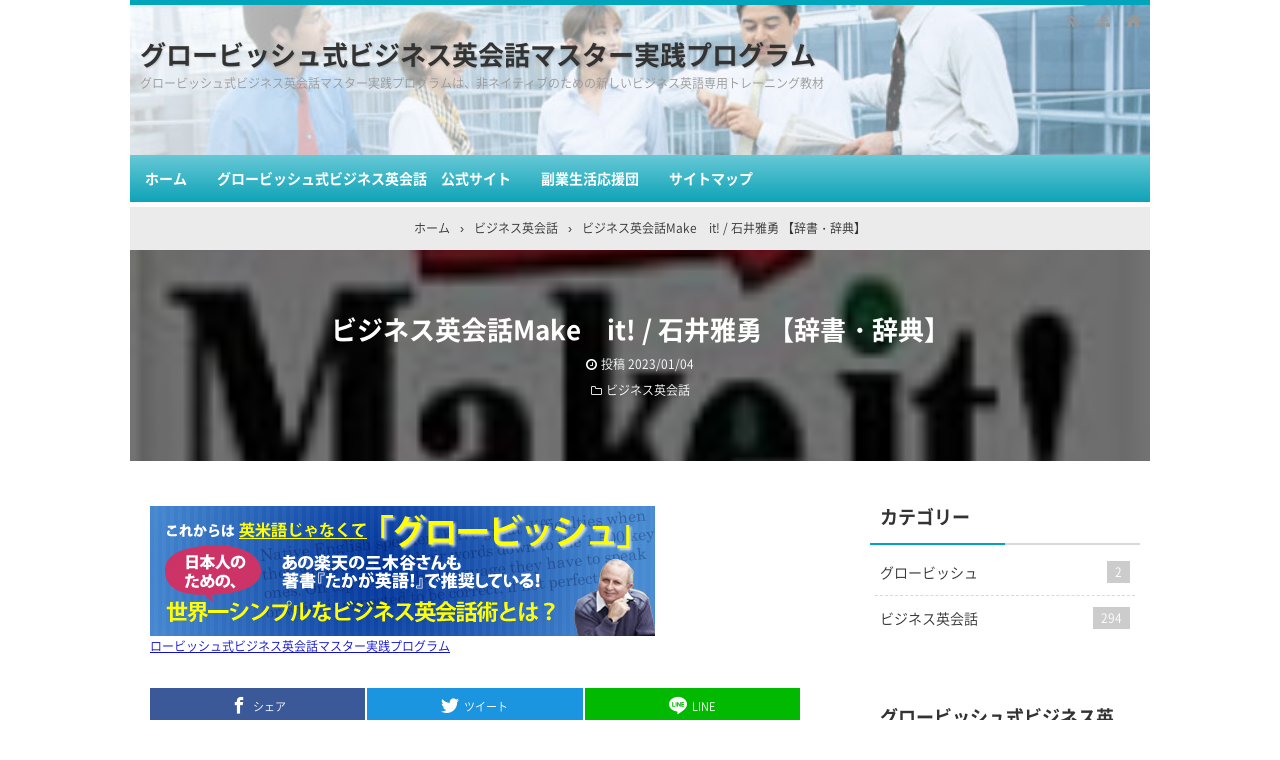

--- FILE ---
content_type: text/html; charset=UTF-8
request_url: https://jissen.kokabex.com/%E3%83%93%E3%82%B8%E3%83%8D%E3%82%B9%E8%8B%B1%E4%BC%9A%E8%A9%B1make%E3%80%80it-%E7%9F%B3%E4%BA%95%E9%9B%85%E5%8B%87-%E3%80%90%E8%BE%9E%E6%9B%B8%E3%83%BB%E8%BE%9E%E5%85%B8%E3%80%91/
body_size: 14785
content:
<!DOCTYPE html>
<html lang="ja">
<head prefix="og: http://ogp.me/ns# fb: http://ogp.me/ns/fb# article: http://ogp.me/ns/article#">
<meta charset="UTF-8">
<meta name="viewport" content="width=device-width,initial-scale=1.0">
<meta name='robots' content='max-image-preview:large' />
<title>ビジネス英会話Make　it! / 石井雅勇 【辞書・辞典】</title>
<meta name="keywords" content="ビジネス英会話Make　it! / 石井雅勇 【辞書・辞典】" />
<meta name="description" content="基本情報ジャンル語学・教育・辞書フォーマット辞書・辞典出版社語学春秋社発売日2008年12月ISBN9784875687023発売国日本サイズ・ページ338p15cm（A6）関連キーワードイシイマサユウビジネスエイカイワメイクイット9784875687023出荷目安の詳細はこちら＞＞楽天市場内検索『在庫あり』表記について商品説明ビジネス英語を62のシーンに分類し、トピックス別にまとめたパワーフレーズ集。基本フレーズを日本語・英語の順で記載し、発信型トレーニングで英語力を身につける。持ち歩きに便利" />
<link rel="canonical" href="https://jissen.kokabex.com/%e3%83%93%e3%82%b8%e3%83%8d%e3%82%b9%e8%8b%b1%e4%bc%9a%e8%a9%b1make%e3%80%80it-%e7%9f%b3%e4%ba%95%e9%9b%85%e5%8b%87-%e3%80%90%e8%be%9e%e6%9b%b8%e3%83%bb%e8%be%9e%e5%85%b8%e3%80%91/" />
<link rel="alternate" type="application/rss+xml" title="グロービッシュ式ビジネス英会話マスター実践プログラム &raquo; フィード" href="https://jissen.kokabex.com/feed/" />
<link rel="alternate" type="application/rss+xml" title="グロービッシュ式ビジネス英会話マスター実践プログラム &raquo; コメントフィード" href="https://jissen.kokabex.com/comments/feed/" />
<link rel="stylesheet" id="main" href="https://jissen.kokabex.com/wp-content/themes/kaetengraph/style.css?ver=2022100622531">
<style>body{font-family:'Noto Sans','Noto Sans CJK JP','Noto Sans kaeten',Meiryo,sans-serif,kaeten}#ctr-in{max-width:1020px}.hnav,.header-in,.gnav-in,.tpc-head-in,.tpc-sub-in,.tpc-body-in,.post-head-in,.arch-head-in,.pankuzu-in,.footer-in,.fsfooter-in{max-width:1000px}@media screen and (min-width:960px){#ctr-in{display:grid;display:-ms-grid;grid-template-columns:1fr 40px 290px;-ms-grid-columns:1fr 40px 290px}}#main{grid-area:1/1/2/2;-ms-grid-row:1;-ms-grid-column:1}#side-r{grid-area:1/3/2/4;-ms-grid-row:1;-ms-grid-column:3}@media screen and (max-width:959px){#side-r{padding-bottom:15px}}@media screen and (max-width:1049px){#ctr-in,.gnav-in{max-width:100%;margin:0}.hnav,.header-in,.tpc-head-in,.tpc-sub-in,.tpc-body-in,.post-head-in,.arch-head-in,.pankuzu-in,.footer-in,.fsfooter-in{max-width:100%;margin:0 15px}.pankuzu-in{margin:0 5px}.fsfooter-in{margin:0 10px}.gnav ul{margin:-1px 0 0}}@media screen and (min-width:960px){.fsfooter-in{display:grid;display:-ms-grid;grid-template-columns:1fr 35px 210px 35px 210px;-ms-grid-columns:1fr 35px 210px 35px 210px}.fsfooter-l{grid-area:1/1/2/2;-ms-grid-row:1;-ms-grid-column:1}.fsfooter-c{grid-area:1/3/2/4;-ms-grid-row:1;-ms-grid-column:3}.fsfooter-r{grid-area:1/5/2/6;-ms-grid-row:1;-ms-grid-column:5}}[class*="table-0"] tr:not([class*="-"]) th:not([class*="-"]){background-color:#a7a7a7}.h2-02-main,.h2-04-main,.h2-07-main,.h3-04-main,.h3-09-main,[class*="-main"]:before,[class*="-main"]>li:before,[class*="parts-"][class*="-main"],.b-main,.kbtn-main a{background-color:#a7a7a7}.h2-02-blue,.h2-04-blue,.h2-07-blue,.h3-04-blue,.h3-09-blue,[class*="-blue"]:before,[class*="-blue"]>li:before,[class*="parts-"][class*="-blue"],.b-blue,.kbtn-blue a{background-color:#0000ff}.h2-02-navy,.h2-04-navy,.h2-07-navy,.h3-04-navy,.h3-09-navy,[class*="-navy"]:before,[class*="-navy"]>li:before,[class*="parts-"][class*="-navy"],.b-navy,.kbtn-navy a{background-color:#000080}.h2-02-red,.h2-04-red,.h2-07-red,.h3-04-red,.h3-09-red,[class*="-red"]:before,[class*="-red"]>li:before,[class*="parts-"][class*="-red"],.b-red,.kbtn-red a{background-color:#ff0000}.h2-02-green,.h2-04-green,.h2-07-green,.h3-04-green,.h3-09-green,[class*="-green"]:before,[class*="-green"]>li:before,[class*="parts-"][class*="-green"],.b-green,.kbtn-green a{background-color:#008000}.h2-02-orange,.h2-04-orange,.h2-07-orange,.h3-04-orange,.h3-09-orange,[class*="-orange"]:before,[class*="-orange"]>li:before,[class*="parts-"][class*="-orange"],.b-orange,.kbtn-orange a{background-color:#ffa500}.h2-02-purple,.h2-04-purple,.h2-07-purple,.h3-04-purple,.h3-09-purple,[class*="-purple"]:before,[class*="-purple"]>li:before,[class*="parts-"][class*="-purple"],.b-purple,.kbtn-purple a{background-color:#800080}.h2-02-pink,.h2-04-pink,.h2-07-pink,.h3-04-pink,.h3-09-pink,[class*="-pink"]:before,[class*="-pink"]>li:before,[class*="parts-"][class*="-pink"],.b-pink,.kbtn-pink a{background-color:#f19ca7}.h2-02-black,.h2-04-black,.h2-07-black,.h3-04-black,.h3-09-black,[class*="-black"]:before,[class*="-black"]>li:before,[class*="parts-"][class*="-black"],.b-black,.kbtn-black a{background-color:#000000}.h2-02-grey,.h2-04-grey,.h2-07-grey,.h3-04-grey,.h3-09-grey,[class*="-grey"]:before,[class*="-grey"]>li:before,[class*="parts-"][class*="-grey"],.b-grey,.kbtn-grey a{background-color:#808080}.h2-01-main,.h2-03-main,.h3-01-main,.h3-02-main,.h3-03-main,.h3-06-main,.h3-07-main,.ul-01-main>li,.border-main{border-color:#a7a7a7}.h2-01-blue,.h2-03-blue,.h3-01-blue,.h3-02-blue,.h3-03-blue,.h3-06-blue,.h3-07-blue,.ul-01-blue>li,.border-blue{border-color:#0000ff}.h2-01-navy,.h2-03-navy,.h3-01-navy,.h3-02-navy,.h3-03-navy,.h3-06-navy,.h3-07-navy,.ul-01-navy>li,.border-navy{border-color:#000080}.h2-01-red,.h2-03-red,.h3-01-red,.h3-02-red,.h3-03-red,.h3-06-red,.h3-07-red,.ul-01-red>li,.border-red{border-color:#ff0000}.h2-01-green,.h2-03-green,.h3-01-green,.h3-02-green,.h3-03-green,.h3-06-green,.h3-07-green,.ul-01-green>li,.border-green{border-color:#008000}.h2-01-orange,.h2-03-orange,.h3-01-orange,.h3-02-orange,.h3-03-orange,.h3-06-orange,.h3-07-orange,.ul-01-orange>li,.border-orange{border-color:#ffa500}.h2-01-purple,.h2-03-purple,.h3-01-purple,.h3-02-purple,.h3-03-purple,.h3-06-purple,.h3-07-purple,.ul-01-purple>li,.border-purple{border-color:#800080}.h2-01-pink,.h2-03-pink,.h3-01-pink,.h3-02-pink,.h3-03-pink,.h3-06-pink,.h3-07-pink,.ul-01-pink>li,.border-pink{border-color:#f19ca7}.h2-01-black,.h2-03-black,.h3-01-black,.h3-02-black,.h3-03-black,.h3-06-black,.h3-07-black,.ul-01-black>li,.border-black{border-color:#000000}.h2-01-grey,.h2-03-grey,.h3-01-grey,.h3-02-grey,.h3-03-grey,.h3-06-grey,.h3-07-grey,.ul-01-grey>li,.border-grey{border-color:#808080}[class*="-main"]>li:before,.t-main{color:#a7a7a7}[class*="-blue"]>li:before,.t-blue{color:#0000ff}[class*="-navy"]>li:before,.t-navy{color:#000080}[class*="-red"]>li:before,.t-red{color:#ff0000}[class*="-green"]>li:before,.t-green{color:#008000}[class*="-orange"]>li:before,.t-orange{color:#ffa500}[class*="-purple"]>li:before,.t-purple{color:#800080}[class*="-pink"]>li:before,.t-pink{color:#f19ca7}[class*="-black"]>li:before,.t-black{color:#000000}[class*="-grey"]>li:before,.t-grey{color:#808080}.m-yellow,a.m-yellow{background-color:#ffff99}.m-blue,a.m-blue{background-color:#b2d8ff}.m-red,a.m-red{background-color:#ffb2b2}.m-green,a.m-green{background-color:#ccffcc}.m-orange,a.m-orange{background-color:#ffcc99}.m-pink,a.m-pink{background-color:#ffcce5}.l-yellow{background:linear-gradient(transparent 70%, #ffff99 70%)}.l-blue{background:linear-gradient(transparent 70%, #b2d8ff 70%)}.l-red{background:linear-gradient(transparent 70%, #ffb2b2 70%)}.l-green{background:linear-gradient(transparent 70%, #ccffcc 70%)}.l-orange{background:linear-gradient(transparent 70%, #ffcc99 70%)}.l-pink{background:linear-gradient(transparent 70%, #ffcce5 70%)}[class*="h2-01-"],[class*="h3-01-"]{border-top-color:#c0c0c0}[class*="h3-01-"]{border-left-color:#c0c0c0;border-right-color:#c0c0c0}[class*="h3-06-"],[class*="ul-01-"]>li{border-bottom-color:#c0c0c0}[class*="ol-03-"]>li:before,[class*="ol-04-"]>li:before,blockquote[class*="-"]:before,.box-alert:before,.box-info:before,.box-que:before,[class*="i-"]:before{background:none}[class*="ul-03-"]>li:before,[class*="ol-01-"]>li:before,[class*="ol-02-"]>li:before{color:#fff}.tpc-head,.post-head,.arch-head,#footer{background-color:#00a4bb}.pager .current,.pager-index a,.post-pager span{border-color:#00a4bb;background:#00a4bb}.gnav a:hover,a.more-link:hover,.reply a:hover,.tabmenu:hover,.fbtn a:hover,.pager a:hover,.pager-index a:hover,.post-pager a:hover span,[class*="-btn"] a:hover,[class*="kbtn"] a:hover,.cbtn:hover,[type="submit"]:hover,[type="button"]:hover,[type="checkbox"]:checked:before,a:hover .base{border-color:#172293;background-color:#172293}[class*="-ttl"]:after,[class*="-ttl"]:before{background-color:#00a4bb}#header{border-top-color:#00a4bb}a:link{color:#1111cc}a:visited{color:#800080}body,.gnav a,.tpc-btn2 a,.pankuzu,.read-time,.kl-date,.kl-cat,.kl-cat a,.fbtn a,.pager a,.pager span,.post-pager a span,.reply a,.tabmenu.active,.tabmenu.active:hover,.kpp-view,.krc-author,.krc-txt,[type="submit"],[type="button"],.pankuzu a,.fsmain:not(.widget_text) a,.kl-ttl a,main .card a,main .kpp a,main .krc a{color:#333333}.tpc-btn2 a{border-color:#333333}.hnav a,.site-desc,.pfnav,.pfnav a{color:#999999}.side,.fsside,.fs3crl,.side:not(.widget_text) a,.side .card a{color:#333333}.site-ttl a,.site-ttl,.side-ttl,.fsmain-ttl,.list-ttl,.relate-ttl,.cms-ttl,.fsfoot-ttl{color:#333333}.fshead-l a{color:#333333}.fshead-r a{color:#333333}.fsbnr a{color:#333333}.fsfoot:not(.widget_text) a,.fsfoot .card a{color:#333333}.fsfoot .ttxt-l,.fsfoot .ttxt-r{color:#333333}.sitemap a,a[class*="h2-"],a[class*="h3-"],[class*="h2-"] a,[class*="h3-"] a{color:inherit}main .sm-post li li a:visited,main .sm-page a:visited{color:#800080}a:hover,.side:not(.widget_text) a:hover,.fsmain:not(.widget_text) a:hover,.fsfoot:not(.widget_text) a:hover,.tgl-cm:hover,main .sm-post li li a:hover,main .sm-page a:hover,a:hover .card-ttl,a:hover .kpp-ttl,a:hover .krc-ttl{color:#ff0000}.post-head a,.tpc-btn a,.tpc-btn2 a:hover,.pager-index a,.cta-btn a,[class*="kbtn-"] a,.kbtn a:hover,a.t-white,.wp-block-button a,.wp-block-gallery a,a[class*="h2-02-"],a[class*="h2-04-"],a[class*="h2-07-"],a[class*="h3-04-"],a[class*="h3-09-"]{color:#fff}.tabmenu.active:hover{border:solid 1px #d9d9d9;border-bottom-color:#fff}.card:hover .card-info{color:#999}.kpp ol li:before{background:#555555}.kpp ol li:nth-child(-n+3):before{background:#e8383d}.cbtn,.box-ttl{font-size:16px}.font12{font-size:12px}.font14{font-size:14px}.font16{font-size:16px}.font18{font-size:18px}.font20{font-size:20px}.font22{font-size:22px}.font24{font-size:24px}.font26{font-size:26px}.font28{font-size:28px}.font32{font-size:32px}.font36{font-size:36px}.font40{font-size:40px}#post-390.post-head{background-image:url(https://jissen.kokabex.com/wp-content/uploads/2022/10/hmvjapan_11265026.jpg)}.prev .pn-in{background-image:url(https://jissen.kokabex.com/wp-content/uploads/2022/10/guruguru-ds_10845852.jpg)}.prev .pn-in:after{background:rgba(0,0,0,.55)}.prev:hover .pn-in:after{background:rgba(0,0,0,.3)}.next .pn-in{background-image:url(https://jissen.kokabex.com/wp-content/uploads/2022/10/guruguru-ds_10845852.jpg)}.next .pn-in:after{background:rgba(0,0,0,.55)}.next:hover .pn-in:after{background:rgba(0,0,0,.3)}.header-outer{background-image:url(https://jissen.kokabex.com/wp-content/uploads/2020/09/bcdc5ae60c6f1fa31eac49bb6628376d.jpg);height:150px}.gnav{border:0}.gnav ul{margin-top:0}#ctr1{max-width:1020px}.gnav-in{max-width:100%}.gnav,.fsbnr{margin:0 0 5px}.gnav,#footer{box-shadow:none;border:0;background:#00a4bb;background-image:linear-gradient(to bottom,rgba(255,255,255,.4) 0%,rgba(153,153,153,.1) 100%)}.gnav ul{margin:0}.gnav a{color:#fff}@media screen and (max-width:1049px){#ctr1{max-width:100%}.gnav,.fsbnr{margin:0}.gnav,#footer{border-left:none;border-right:none}}.list .kl>li{width:calc(100%/3 - 2px)}*::-ms-backdrop,.list .kl>li{width:calc(33.33% - 2px)}.list .kl{display:flex;flex-wrap:wrap;padding:5px 0 0}.list .kl>li,.list .kl>li:last-child{margin:1px;border:0;}.list .kl-in{display:block;padding:9px}.list .kl-l{margin:auto}.list .kl-r{text-align:center}.list .kl-ttl{margin-top:5px}.list-body2{padding-bottom:15px}.relate .kl>li{width:calc(100%/3 - 2px)}*::-ms-backdrop,.relate .kl>li{width:calc(33.33% - 2px)}.relate .kl{display:flex;flex-wrap:wrap;padding:5px 0 0}.relate .kl>li,.relate .kl>li:last-child{margin:1px;border:0;}.relate .kl-in{display:block;padding:9px}.relate .kl-l{margin:auto}.relate .kl-r{text-align:center}.relate .kl-ttl{margin-top:5px}@media screen and (min-width:800px){.header-in{display:flex}.header-in-l{flex:1}.header-in-r{margin-left:10px}}@media screen and (max-width:799px){.fshead-r{margin-top:15px}}@media screen and (min-width:800px){.gnav.fixed{position:-webkit-sticky;position:sticky;top:0;z-index:99}.side-scroll{top:60px}}.copyright{text-align:center}@media screen and (max-width:959px){}@media screen and (max-width:799px){.tpc-head-in,.tpc-sub-in,.tpc-body-in{margin:0 19px}.header-outer,.header-in{height:auto}.header-outer{padding:15px 0}.site-ttl,.site-desc{width:auto;padding-right:37px}.gnav{margin:0;border:0;background:none}.gnav-in{display:none;position:absolute;top:0;right:0;z-index:99;width:100%;margin:0;padding:10px;background:#e6e6e6}.gnav a{padding:10px;font-weight:400;color:#333333}.gnav ul{margin:0}.post-head-sgl,.post-head-sgl2{padding:30px 0}}@media screen and (max-width:666px){.ad{display:block}.ad-l,.ad-r{width:auto}.ad-r{margin-top:15px}}@media screen and (max-width:666px){.imgl,.imgr{float:none;margin:0 0 15px}.imgl img,.imgr img{margin:auto}img.alignleft,img.alignright,.wp-caption.alignleft,.wp-caption.alignright{display:block;float:none;margin:auto}:not(.flexbox2)>[class*="margin-l-"]:not(.margin-l-auto){margin-left:0}:not(.flexbox2)>[class*="margin-r-"]:not(.margin-r-auto){margin-right:0}.tpc-head-in,.tpc-sub-in,.flexbox{display:block}.tpc-btn,.tpc-btn2{margin:15px 0 .25em}.fnav ul{margin:-10px 0 30px}.fnav li{display:block;margin:0;border:0}.fnav a{display:block;padding:10px}.fnav li a{box-shadow:0 -1px rgba(0,0,0,.1)inset;border-bottom:solid 1px rgba(255,255,255,.1)}.fnav a:hover{box-shadow:none;border-color:#172293;background:#172293;text-decoration:none}#footer .footer-in .fnav a:hover{color:#fff}}@media screen and (min-width:800px){.gnav ul ul{position:absolute;top:100%;left:0;z-index:99;width:200px;margin:0}.gnav ul ul ul,.gnav ul ul ul ul ul{top:0;left:100%}.gnav ul ul ul ul,.gnav ul ul ul ul ul ul{left:-100%;width:100%}.gnav li li{display:block;overflow:hidden;width:100%;height:0;background:rgba(0,0,0,.5)}.gnav li li li{background:#555}.gnav li:hover>ul>li{overflow:visible;height:40px}.gnav li li a{white-space:nowrap;display:block;line-height:40px;overflow:hidden;padding:0 10px;border-radius:0;font-weight:400;text-align:left;color:#fff}.gnav ul ul li>ul:before,.gnav ul ul ul ul li>ul:before{position:absolute;top:13px;left:-10px;content:"";border:solid 7px transparent;border-left-color:#fff}.gnav ul ul ul li>ul:before,.gnav ul ul ul ul ul li>ul:before{left:200%;margin-left:-20px;-webkit-transform:rotate(180deg);transform:rotate(180deg)}.gnav ul ul ul ul li>ul:before{margin:0;-webkit-transform:rotate(0deg);transform:rotate(0deg)}}@media screen and (min-width:800px){.gnav li[class$="current-menu-item"] a{border-color:#172293;background:#172293;color:#fff}}select{border:solid 1px #d9d9d9}</style>
<link rel='stylesheet' id='wp-block-library-css' href='https://jissen.kokabex.com/wp-includes/css/dist/block-library/style.min.css?ver=6.3' type='text/css' media='all' />
<style id='classic-theme-styles-inline-css' type='text/css'>
/*! This file is auto-generated */
.wp-block-button__link{color:#fff;background-color:#32373c;border-radius:9999px;box-shadow:none;text-decoration:none;padding:calc(.667em + 2px) calc(1.333em + 2px);font-size:1.125em}.wp-block-file__button{background:#32373c;color:#fff;text-decoration:none}
</style>
<style id='global-styles-inline-css' type='text/css'>
body{--wp--preset--color--black: #000000;--wp--preset--color--cyan-bluish-gray: #abb8c3;--wp--preset--color--white: #ffffff;--wp--preset--color--pale-pink: #f78da7;--wp--preset--color--vivid-red: #cf2e2e;--wp--preset--color--luminous-vivid-orange: #ff6900;--wp--preset--color--luminous-vivid-amber: #fcb900;--wp--preset--color--light-green-cyan: #7bdcb5;--wp--preset--color--vivid-green-cyan: #00d084;--wp--preset--color--pale-cyan-blue: #8ed1fc;--wp--preset--color--vivid-cyan-blue: #0693e3;--wp--preset--color--vivid-purple: #9b51e0;--wp--preset--gradient--vivid-cyan-blue-to-vivid-purple: linear-gradient(135deg,rgba(6,147,227,1) 0%,rgb(155,81,224) 100%);--wp--preset--gradient--light-green-cyan-to-vivid-green-cyan: linear-gradient(135deg,rgb(122,220,180) 0%,rgb(0,208,130) 100%);--wp--preset--gradient--luminous-vivid-amber-to-luminous-vivid-orange: linear-gradient(135deg,rgba(252,185,0,1) 0%,rgba(255,105,0,1) 100%);--wp--preset--gradient--luminous-vivid-orange-to-vivid-red: linear-gradient(135deg,rgba(255,105,0,1) 0%,rgb(207,46,46) 100%);--wp--preset--gradient--very-light-gray-to-cyan-bluish-gray: linear-gradient(135deg,rgb(238,238,238) 0%,rgb(169,184,195) 100%);--wp--preset--gradient--cool-to-warm-spectrum: linear-gradient(135deg,rgb(74,234,220) 0%,rgb(151,120,209) 20%,rgb(207,42,186) 40%,rgb(238,44,130) 60%,rgb(251,105,98) 80%,rgb(254,248,76) 100%);--wp--preset--gradient--blush-light-purple: linear-gradient(135deg,rgb(255,206,236) 0%,rgb(152,150,240) 100%);--wp--preset--gradient--blush-bordeaux: linear-gradient(135deg,rgb(254,205,165) 0%,rgb(254,45,45) 50%,rgb(107,0,62) 100%);--wp--preset--gradient--luminous-dusk: linear-gradient(135deg,rgb(255,203,112) 0%,rgb(199,81,192) 50%,rgb(65,88,208) 100%);--wp--preset--gradient--pale-ocean: linear-gradient(135deg,rgb(255,245,203) 0%,rgb(182,227,212) 50%,rgb(51,167,181) 100%);--wp--preset--gradient--electric-grass: linear-gradient(135deg,rgb(202,248,128) 0%,rgb(113,206,126) 100%);--wp--preset--gradient--midnight: linear-gradient(135deg,rgb(2,3,129) 0%,rgb(40,116,252) 100%);--wp--preset--font-size--small: 13px;--wp--preset--font-size--medium: 20px;--wp--preset--font-size--large: 36px;--wp--preset--font-size--x-large: 42px;--wp--preset--spacing--20: 0.44rem;--wp--preset--spacing--30: 0.67rem;--wp--preset--spacing--40: 1rem;--wp--preset--spacing--50: 1.5rem;--wp--preset--spacing--60: 2.25rem;--wp--preset--spacing--70: 3.38rem;--wp--preset--spacing--80: 5.06rem;--wp--preset--shadow--natural: 6px 6px 9px rgba(0, 0, 0, 0.2);--wp--preset--shadow--deep: 12px 12px 50px rgba(0, 0, 0, 0.4);--wp--preset--shadow--sharp: 6px 6px 0px rgba(0, 0, 0, 0.2);--wp--preset--shadow--outlined: 6px 6px 0px -3px rgba(255, 255, 255, 1), 6px 6px rgba(0, 0, 0, 1);--wp--preset--shadow--crisp: 6px 6px 0px rgba(0, 0, 0, 1);}:where(.is-layout-flex){gap: 0.5em;}:where(.is-layout-grid){gap: 0.5em;}body .is-layout-flow > .alignleft{float: left;margin-inline-start: 0;margin-inline-end: 2em;}body .is-layout-flow > .alignright{float: right;margin-inline-start: 2em;margin-inline-end: 0;}body .is-layout-flow > .aligncenter{margin-left: auto !important;margin-right: auto !important;}body .is-layout-constrained > .alignleft{float: left;margin-inline-start: 0;margin-inline-end: 2em;}body .is-layout-constrained > .alignright{float: right;margin-inline-start: 2em;margin-inline-end: 0;}body .is-layout-constrained > .aligncenter{margin-left: auto !important;margin-right: auto !important;}body .is-layout-constrained > :where(:not(.alignleft):not(.alignright):not(.alignfull)){max-width: var(--wp--style--global--content-size);margin-left: auto !important;margin-right: auto !important;}body .is-layout-constrained > .alignwide{max-width: var(--wp--style--global--wide-size);}body .is-layout-flex{display: flex;}body .is-layout-flex{flex-wrap: wrap;align-items: center;}body .is-layout-flex > *{margin: 0;}body .is-layout-grid{display: grid;}body .is-layout-grid > *{margin: 0;}:where(.wp-block-columns.is-layout-flex){gap: 2em;}:where(.wp-block-columns.is-layout-grid){gap: 2em;}:where(.wp-block-post-template.is-layout-flex){gap: 1.25em;}:where(.wp-block-post-template.is-layout-grid){gap: 1.25em;}.has-black-color{color: var(--wp--preset--color--black) !important;}.has-cyan-bluish-gray-color{color: var(--wp--preset--color--cyan-bluish-gray) !important;}.has-white-color{color: var(--wp--preset--color--white) !important;}.has-pale-pink-color{color: var(--wp--preset--color--pale-pink) !important;}.has-vivid-red-color{color: var(--wp--preset--color--vivid-red) !important;}.has-luminous-vivid-orange-color{color: var(--wp--preset--color--luminous-vivid-orange) !important;}.has-luminous-vivid-amber-color{color: var(--wp--preset--color--luminous-vivid-amber) !important;}.has-light-green-cyan-color{color: var(--wp--preset--color--light-green-cyan) !important;}.has-vivid-green-cyan-color{color: var(--wp--preset--color--vivid-green-cyan) !important;}.has-pale-cyan-blue-color{color: var(--wp--preset--color--pale-cyan-blue) !important;}.has-vivid-cyan-blue-color{color: var(--wp--preset--color--vivid-cyan-blue) !important;}.has-vivid-purple-color{color: var(--wp--preset--color--vivid-purple) !important;}.has-black-background-color{background-color: var(--wp--preset--color--black) !important;}.has-cyan-bluish-gray-background-color{background-color: var(--wp--preset--color--cyan-bluish-gray) !important;}.has-white-background-color{background-color: var(--wp--preset--color--white) !important;}.has-pale-pink-background-color{background-color: var(--wp--preset--color--pale-pink) !important;}.has-vivid-red-background-color{background-color: var(--wp--preset--color--vivid-red) !important;}.has-luminous-vivid-orange-background-color{background-color: var(--wp--preset--color--luminous-vivid-orange) !important;}.has-luminous-vivid-amber-background-color{background-color: var(--wp--preset--color--luminous-vivid-amber) !important;}.has-light-green-cyan-background-color{background-color: var(--wp--preset--color--light-green-cyan) !important;}.has-vivid-green-cyan-background-color{background-color: var(--wp--preset--color--vivid-green-cyan) !important;}.has-pale-cyan-blue-background-color{background-color: var(--wp--preset--color--pale-cyan-blue) !important;}.has-vivid-cyan-blue-background-color{background-color: var(--wp--preset--color--vivid-cyan-blue) !important;}.has-vivid-purple-background-color{background-color: var(--wp--preset--color--vivid-purple) !important;}.has-black-border-color{border-color: var(--wp--preset--color--black) !important;}.has-cyan-bluish-gray-border-color{border-color: var(--wp--preset--color--cyan-bluish-gray) !important;}.has-white-border-color{border-color: var(--wp--preset--color--white) !important;}.has-pale-pink-border-color{border-color: var(--wp--preset--color--pale-pink) !important;}.has-vivid-red-border-color{border-color: var(--wp--preset--color--vivid-red) !important;}.has-luminous-vivid-orange-border-color{border-color: var(--wp--preset--color--luminous-vivid-orange) !important;}.has-luminous-vivid-amber-border-color{border-color: var(--wp--preset--color--luminous-vivid-amber) !important;}.has-light-green-cyan-border-color{border-color: var(--wp--preset--color--light-green-cyan) !important;}.has-vivid-green-cyan-border-color{border-color: var(--wp--preset--color--vivid-green-cyan) !important;}.has-pale-cyan-blue-border-color{border-color: var(--wp--preset--color--pale-cyan-blue) !important;}.has-vivid-cyan-blue-border-color{border-color: var(--wp--preset--color--vivid-cyan-blue) !important;}.has-vivid-purple-border-color{border-color: var(--wp--preset--color--vivid-purple) !important;}.has-vivid-cyan-blue-to-vivid-purple-gradient-background{background: var(--wp--preset--gradient--vivid-cyan-blue-to-vivid-purple) !important;}.has-light-green-cyan-to-vivid-green-cyan-gradient-background{background: var(--wp--preset--gradient--light-green-cyan-to-vivid-green-cyan) !important;}.has-luminous-vivid-amber-to-luminous-vivid-orange-gradient-background{background: var(--wp--preset--gradient--luminous-vivid-amber-to-luminous-vivid-orange) !important;}.has-luminous-vivid-orange-to-vivid-red-gradient-background{background: var(--wp--preset--gradient--luminous-vivid-orange-to-vivid-red) !important;}.has-very-light-gray-to-cyan-bluish-gray-gradient-background{background: var(--wp--preset--gradient--very-light-gray-to-cyan-bluish-gray) !important;}.has-cool-to-warm-spectrum-gradient-background{background: var(--wp--preset--gradient--cool-to-warm-spectrum) !important;}.has-blush-light-purple-gradient-background{background: var(--wp--preset--gradient--blush-light-purple) !important;}.has-blush-bordeaux-gradient-background{background: var(--wp--preset--gradient--blush-bordeaux) !important;}.has-luminous-dusk-gradient-background{background: var(--wp--preset--gradient--luminous-dusk) !important;}.has-pale-ocean-gradient-background{background: var(--wp--preset--gradient--pale-ocean) !important;}.has-electric-grass-gradient-background{background: var(--wp--preset--gradient--electric-grass) !important;}.has-midnight-gradient-background{background: var(--wp--preset--gradient--midnight) !important;}.has-small-font-size{font-size: var(--wp--preset--font-size--small) !important;}.has-medium-font-size{font-size: var(--wp--preset--font-size--medium) !important;}.has-large-font-size{font-size: var(--wp--preset--font-size--large) !important;}.has-x-large-font-size{font-size: var(--wp--preset--font-size--x-large) !important;}
.wp-block-navigation a:where(:not(.wp-element-button)){color: inherit;}
:where(.wp-block-post-template.is-layout-flex){gap: 1.25em;}:where(.wp-block-post-template.is-layout-grid){gap: 1.25em;}
:where(.wp-block-columns.is-layout-flex){gap: 2em;}:where(.wp-block-columns.is-layout-grid){gap: 2em;}
.wp-block-pullquote{font-size: 1.5em;line-height: 1.6;}
</style>
<script src="https://jissen.kokabex.com/wp-includes/js/jquery/jquery.min.js?ver=3.7.0" id="jquery-core-js"></script>
<script src="https://jissen.kokabex.com/wp-includes/js/jquery/jquery-migrate.min.js?ver=3.4.1" id="jquery-migrate-js"></script>
<!--[if lt IE 9]>
<script src="https://jissen.kokabex.com/wp-content/themes/kaetengraph/js/html5.js?ver=2022100622531" id="html5-js"></script>
<![endif]-->
<link rel="https://api.w.org/" href="https://jissen.kokabex.com/wp-json/" /><link rel="alternate" type="application/json" href="https://jissen.kokabex.com/wp-json/wp/v2/posts/390" /><link rel="EditURI" type="application/rsd+xml" title="RSD" href="https://jissen.kokabex.com/xmlrpc.php?rsd" />
<meta name="generator" content="WordPress 6.3" />
<link rel='shortlink' href='https://jissen.kokabex.com/?p=390' />
<link rel="alternate" type="application/json+oembed" href="https://jissen.kokabex.com/wp-json/oembed/1.0/embed?url=https%3A%2F%2Fjissen.kokabex.com%2F%25e3%2583%2593%25e3%2582%25b8%25e3%2583%258d%25e3%2582%25b9%25e8%258b%25b1%25e4%25bc%259a%25e8%25a9%25b1make%25e3%2580%2580it-%25e7%259f%25b3%25e4%25ba%2595%25e9%259b%2585%25e5%258b%2587-%25e3%2580%2590%25e8%25be%259e%25e6%259b%25b8%25e3%2583%25bb%25e8%25be%259e%25e5%2585%25b8%25e3%2580%2591%2F" />
<link rel="alternate" type="text/xml+oembed" href="https://jissen.kokabex.com/wp-json/oembed/1.0/embed?url=https%3A%2F%2Fjissen.kokabex.com%2F%25e3%2583%2593%25e3%2582%25b8%25e3%2583%258d%25e3%2582%25b9%25e8%258b%25b1%25e4%25bc%259a%25e8%25a9%25b1make%25e3%2580%2580it-%25e7%259f%25b3%25e4%25ba%2595%25e9%259b%2585%25e5%258b%2587-%25e3%2580%2590%25e8%25be%259e%25e6%259b%25b8%25e3%2583%25bb%25e8%25be%259e%25e5%2585%25b8%25e3%2580%2591%2F&#038;format=xml" />
</head>
<body class="post-template-default single single-post postid-390 single-format-standard" itemscope itemtype="http://schema.org/WebPage">
<div id="ctr">
<div id="ctr1">
<header id="header" itemscope itemtype="http://schema.org/WPHeader">
<a href="https://jissen.kokabex.com/" class="link-ctrl">
<div class="hnav">
<ul class="hnav-in">
<li><a href="https://jissen.kokabex.com/feed/" target="_blank" rel="noopener" title="RSS"><i class="i-rss feed"></i></a></li>
<li><a href="https://jissen.kokabex.com/sitemap" title="サイトマップ"><i class="i-sitemap base"></i></a></li>
<li><a href="https://jissen.kokabex.com/" title="HOME"><i class="i-home base"></i></a></li>
</ul>
</div>
<div class="header-outer">
<div class="header-in">
<div class="header-in-l">
<p class="site-ttl"><a href="https://jissen.kokabex.com/" title="グロービッシュ式ビジネス英会話マスター実践プログラム" class="link-ctrl">グロービッシュ式ビジネス英会話マスター実践プログラム</a></p>
<p class="site-desc">グロービッシュ式ビジネス英会話マスター実践プログラムは、非ネイティブのための新しいビジネス英語専用トレーニング教材</p>
</div>
<div class="header-in-r">
</div>
</div>
</div>
</a>
</header>
<nav class="gnav" itemscope itemtype="http://schema.org/SiteNavigationElement">
<div class="gnav-in">
<form action="https://jissen.kokabex.com/" method="get" class="sp-form" name="sp-form"><input type="text" name="s" value="" /><input type="submit" value="検索" /></form>
<div class="sp-smap"><a href="https://jissen.kokabex.com/sitemap"><i class="i-sitemap"></i><span class="txt">サイトマップ</span></a></div>
<ul><li class="menu-item-home"><a href="https://jissen.kokabex.com/">ホーム</a></li>
<li><a target="_blank" rel="noopener" href="https://k.f-lab.biz/globish">グロービッシュ式ビジネス英会話　公式サイト</a></li>
<li><a target="_blank" rel="noopener" href="https://kokabex.com/">副業生活応援団</a></li>
<li><a href="https://jissen.kokabex.com/sitemap/">サイトマップ</a></li>
</ul></div>
</nav>
<div class="pankuzu"><div class="pankuzu-in"><ul itemscope itemtype="http://schema.org/BreadcrumbList"><span itemprop="name" class="name">パンくずリスト</span><li itemscope itemprop="itemListElement" itemtype="http://schema.org/ListItem"><a itemprop="item" href="https://jissen.kokabex.com/"><span itemprop="name">ホーム</span></a><meta itemprop="position" content="1" /></li><li>&rsaquo;</li><li itemscope itemprop="itemListElement" itemtype="http://schema.org/ListItem"><a itemprop="item" href="https://jissen.kokabex.com/category/%e3%83%93%e3%82%b8%e3%83%8d%e3%82%b9%e8%8b%b1%e4%bc%9a%e8%a9%b1/"><span itemprop="name">ビジネス英会話</span></a><meta itemprop="position" content="2" /></li><li>&rsaquo;</li><li itemscope itemprop="itemListElement" itemtype="http://schema.org/ListItem"><span itemprop="name">ビジネス英会話Make　it! / 石井雅勇 【辞書・辞典】</span><meta itemprop="position" content="3" /></li></ul></div></div><header id="post-390" class="post-head">
<a href="https://jissen.kokabex.com/%e3%83%93%e3%82%b8%e3%83%8d%e3%82%b9%e8%8b%b1%e4%bc%9a%e8%a9%b1make%e3%80%80it-%e7%9f%b3%e4%ba%95%e9%9b%85%e5%8b%87-%e3%80%90%e8%be%9e%e6%9b%b8%e3%83%bb%e8%be%9e%e5%85%b8%e3%80%91/">
<div class="post-head-sgl dark1">
<div class="post-head-in">
<h1 class="post-ttl">ビジネス英会話Make　it! / 石井雅勇 【辞書・辞典】</h1>
<div class="post-date"><i class="i-time"></i>投稿 <time class="entry-date published" datetime="2023-01-04T00:01:00+09:00">2023/01/04</time></div>
<div class="post-cat"><i class="i-folder"></i><div class="post-cat-in"><a href="https://jissen.kokabex.com/category/%e3%83%93%e3%82%b8%e3%83%8d%e3%82%b9%e8%8b%b1%e4%bc%9a%e8%a9%b1/" rel="category tag">ビジネス英会話</a></div></div>
</div>
</div>
</a>
</header>
<div id="ctr2">
<div id="ctr3">
<div id="ctr-in">
<main id="main" itemprop="mainContentOfPage" itemscope itemtype="http://schema.org/WebPageElement">
<article id="post-390" class="post">
<div class="post-body">
<aside id="custom_html-4" class="widget_text widget widget_custom_html fs fspost1">
<div class="textwidget custom-html-widget"><a href="https://k.f-lab.biz/globish" target="_blank" rel="noopener"><img src="https://www.infotop.jp/img/banner2_53552.jpg" border="0" /><br>ロービッシュ式ビジネス英会話マスター実践プログラム </a></div></aside>
<div class="sns-ue">
<ul class="sns-01">
<li><a class="facebook" href="https://www.facebook.com/sharer/sharer.php?src=bm&u=https%3A%2F%2Fjissen.kokabex.com%2F%25e3%2583%2593%25e3%2582%25b8%25e3%2583%258d%25e3%2582%25b9%25e8%258b%25b1%25e4%25bc%259a%25e8%25a9%25b1make%25e3%2580%2580it-%25e7%259f%25b3%25e4%25ba%2595%25e9%259b%2585%25e5%258b%2587-%25e3%2580%2590%25e8%25be%259e%25e6%259b%25b8%25e3%2583%25bb%25e8%25be%259e%25e5%2585%25b8%25e3%2580%2591%2F&t=%E3%83%93%E3%82%B8%E3%83%8D%E3%82%B9%E8%8B%B1%E4%BC%9A%E8%A9%B1Make%E3%80%80it%21+%2F+%E7%9F%B3%E4%BA%95%E9%9B%85%E5%8B%87+%E3%80%90%E8%BE%9E%E6%9B%B8%E3%83%BB%E8%BE%9E%E5%85%B8%E3%80%91" target="_blank" rel="noopener" title="Facebook"><i class="i-facebook"></i><span class="txt">シェア</span></a></li>
<li><a class="twitter" href="https://twitter.com/intent/tweet?text=%E3%83%93%E3%82%B8%E3%83%8D%E3%82%B9%E8%8B%B1%E4%BC%9A%E8%A9%B1Make%E3%80%80it%21+%2F+%E7%9F%B3%E4%BA%95%E9%9B%85%E5%8B%87+%E3%80%90%E8%BE%9E%E6%9B%B8%E3%83%BB%E8%BE%9E%E5%85%B8%E3%80%91&url=https%3A%2F%2Fjissen.kokabex.com%2F%25e3%2583%2593%25e3%2582%25b8%25e3%2583%258d%25e3%2582%25b9%25e8%258b%25b1%25e4%25bc%259a%25e8%25a9%25b1make%25e3%2580%2580it-%25e7%259f%25b3%25e4%25ba%2595%25e9%259b%2585%25e5%258b%2587-%25e3%2580%2590%25e8%25be%259e%25e6%259b%25b8%25e3%2583%25bb%25e8%25be%259e%25e5%2585%25b8%25e3%2580%2591%2F" target="_blank" rel="noopener" title="Twitter"><i class="i-twitter"></i><span class="txt">ツイート</span></a></li>
<li><a class="line" href="https://line.me/R/msg/text/?%E3%83%93%E3%82%B8%E3%83%8D%E3%82%B9%E8%8B%B1%E4%BC%9A%E8%A9%B1Make%E3%80%80it%21+%2F+%E7%9F%B3%E4%BA%95%E9%9B%85%E5%8B%87+%E3%80%90%E8%BE%9E%E6%9B%B8%E3%83%BB%E8%BE%9E%E5%85%B8%E3%80%91%0D%0Ahttps%3A%2F%2Fjissen.kokabex.com%2F%25e3%2583%2593%25e3%2582%25b8%25e3%2583%258d%25e3%2582%25b9%25e8%258b%25b1%25e4%25bc%259a%25e8%25a9%25b1make%25e3%2580%2580it-%25e7%259f%25b3%25e4%25ba%2595%25e9%259b%2585%25e5%258b%2587-%25e3%2580%2590%25e8%25be%259e%25e6%259b%25b8%25e3%2583%25bb%25e8%25be%259e%25e5%2585%25b8%25e3%2580%2591%2F" target="_blank" rel="noopener" title="LINE"><i class="i-line"></i><span class="txt">LINE</span></a></li>
</ul>
</div>
<div class="the-content">
<p><a href='https://hb.afl.rakuten.co.jp/hgc/g00qtaz2.j5y3b235.g00qtaz2.j5y3c84e/?pc=https%3A%2F%2Fitem.rakuten.co.jp%2Fhmvjapan%2F3511457%2F&m=http%3A%2F%2Fm.rakuten.co.jp%2Fhmvjapan%2Fi%2F11265026%2F'><img src='https://jissen.kokabex.com/wp-content/uploads/2022/10/hmvjapan_11265026.jpg'></a><br />基本情報ジャンル語学・教育・辞書フォーマット辞書・辞典出版社語学春秋社発売日2008年12月ISBN9784875687023発売国日本サイズ・ページ338p　15cm（A6）関連キーワード イシイマサユウ ビジネスエイカイワメイクイット 9784875687023 出荷目安の詳細はこちら＞＞楽天市場内検索 『在庫あり』表記について商品説明ビジネス英語を62のシーンに分類し、トピックス別にまとめたパワーフレーズ集。基本フレーズを日本語・英語の順で記載し、発信型トレーニングで英語力を身につける。持ち歩きに便利なハンディーサイズ。<br /><a href='https://hb.afl.rakuten.co.jp/hgc/g00qtaz2.j5y3b235.g00qtaz2.j5y3c84e/?pc=https%3A%2F%2Fitem.rakuten.co.jp%2Fhmvjapan%2F3511457%2F&m=http%3A%2F%2Fm.rakuten.co.jp%2Fhmvjapan%2Fi%2F11265026%2F' style='padding:1em 2em;background:#1967d2;color:#ffffff;text-decoration:none;border-radius:0.5em;display:inline-block;'>楽天市場で購入する</a>　販売価格 : 1980円（税込み）</p>
<p>販売店 : HMV＆BOOKS online 1号店<br />#ビジネス英会話</p>
</div>
<div class="post-foot">
<div class="sns-shita">
<ul class="sns-01">
<li><a class="facebook" href="https://www.facebook.com/sharer/sharer.php?src=bm&u=https%3A%2F%2Fjissen.kokabex.com%2F%25e3%2583%2593%25e3%2582%25b8%25e3%2583%258d%25e3%2582%25b9%25e8%258b%25b1%25e4%25bc%259a%25e8%25a9%25b1make%25e3%2580%2580it-%25e7%259f%25b3%25e4%25ba%2595%25e9%259b%2585%25e5%258b%2587-%25e3%2580%2590%25e8%25be%259e%25e6%259b%25b8%25e3%2583%25bb%25e8%25be%259e%25e5%2585%25b8%25e3%2580%2591%2F&t=%E3%83%93%E3%82%B8%E3%83%8D%E3%82%B9%E8%8B%B1%E4%BC%9A%E8%A9%B1Make%E3%80%80it%21+%2F+%E7%9F%B3%E4%BA%95%E9%9B%85%E5%8B%87+%E3%80%90%E8%BE%9E%E6%9B%B8%E3%83%BB%E8%BE%9E%E5%85%B8%E3%80%91" target="_blank" rel="noopener" title="Facebook"><i class="i-facebook"></i><span class="txt">シェア</span></a></li>
<li><a class="twitter" href="https://twitter.com/intent/tweet?text=%E3%83%93%E3%82%B8%E3%83%8D%E3%82%B9%E8%8B%B1%E4%BC%9A%E8%A9%B1Make%E3%80%80it%21+%2F+%E7%9F%B3%E4%BA%95%E9%9B%85%E5%8B%87+%E3%80%90%E8%BE%9E%E6%9B%B8%E3%83%BB%E8%BE%9E%E5%85%B8%E3%80%91&url=https%3A%2F%2Fjissen.kokabex.com%2F%25e3%2583%2593%25e3%2582%25b8%25e3%2583%258d%25e3%2582%25b9%25e8%258b%25b1%25e4%25bc%259a%25e8%25a9%25b1make%25e3%2580%2580it-%25e7%259f%25b3%25e4%25ba%2595%25e9%259b%2585%25e5%258b%2587-%25e3%2580%2590%25e8%25be%259e%25e6%259b%25b8%25e3%2583%25bb%25e8%25be%259e%25e5%2585%25b8%25e3%2580%2591%2F" target="_blank" rel="noopener" title="Twitter"><i class="i-twitter"></i><span class="txt">ツイート</span></a></li>
<li><a class="line" href="https://line.me/R/msg/text/?%E3%83%93%E3%82%B8%E3%83%8D%E3%82%B9%E8%8B%B1%E4%BC%9A%E8%A9%B1Make%E3%80%80it%21+%2F+%E7%9F%B3%E4%BA%95%E9%9B%85%E5%8B%87+%E3%80%90%E8%BE%9E%E6%9B%B8%E3%83%BB%E8%BE%9E%E5%85%B8%E3%80%91%0D%0Ahttps%3A%2F%2Fjissen.kokabex.com%2F%25e3%2583%2593%25e3%2582%25b8%25e3%2583%258d%25e3%2582%25b9%25e8%258b%25b1%25e4%25bc%259a%25e8%25a9%25b1make%25e3%2580%2580it-%25e7%259f%25b3%25e4%25ba%2595%25e9%259b%2585%25e5%258b%2587-%25e3%2580%2590%25e8%25be%259e%25e6%259b%25b8%25e3%2583%25bb%25e8%25be%259e%25e5%2585%25b8%25e3%2580%2591%2F" target="_blank" rel="noopener" title="LINE"><i class="i-line"></i><span class="txt">LINE</span></a></li>
</ul>
</div>
<ul class="pfnav">
<li><i class="i-folder2"></i><a href="https://jissen.kokabex.com/category/%e3%83%93%e3%82%b8%e3%83%8d%e3%82%b9%e8%8b%b1%e4%bc%9a%e8%a9%b1/" rel="category tag">ビジネス英会話</a></li>
<li><i class="i-user"></i><a href="https://jissen.kokabex.com/author/admin/">admin</a></li>
</ul>
</div>
<aside id="custom_html-6" class="widget_text widget widget_custom_html fs fspost2">
<div class="textwidget custom-html-widget"><a href="https://jl315.net/web/7bilimgual2.html" target="_blank" rel="sponsored noopener"><img src="https://www.infotop.jp/img/banner2_88350.png" width="100%" border="0" /><br>子供英語教材【音声ペン★7+BILINGUAL(セブンプラス・バイリンガル)】~世界の七田式~子供向け英語教材　35日完結バイリンガル英語脳プログラム！</a></div></aside>
</div>
</article>
<article class="relate">
<div class="relate-ttl">関連記事</div>
<div class="relate-body">
<ul class="kl">
<li><a href="https://jissen.kokabex.com/ai%e3%82%af%e3%83%a9%e3%82%a6%e3%83%89%e7%bf%bb%e8%a8%b3%e6%a9%9f-%e9%80%9f%e3%83%88%e3%83%bc%e3%82%af-%e9%80%81%e6%96%99%e7%84%a1%e6%96%99-%e3%83%9d%e3%82%b1%e3%83%83%e3%83%88%e7%bf%bb%e8%a8%b3/"><article class="kl-in"><div class="kl-l"><img width="150" height="150" src="https://jissen.kokabex.com/wp-content/uploads/2022/10/fashionstyle_10000793-150x150.jpg" class="attachment-thumb150 size-thumb150 wp-post-image" alt="AIクラウド翻訳機 速トーク 送料無料 ポケット翻訳機 ポケボイス 読み取り翻訳機 携帯翻訳機 コンパクト 同時通訳 音声翻訳機 多言語 語学学習 ビジネス 英会話 旅行 携帯用翻訳機 ☆fsFL641" decoding="async" srcset="https://jissen.kokabex.com/wp-content/uploads/2022/10/fashionstyle_10000793-150x150.jpg 150w, https://jissen.kokabex.com/wp-content/uploads/2022/10/fashionstyle_10000793-300x300.jpg 300w, https://jissen.kokabex.com/wp-content/uploads/2022/10/fashionstyle_10000793-200x200.jpg 200w, https://jissen.kokabex.com/wp-content/uploads/2022/10/fashionstyle_10000793.jpg 600w" sizes="(max-width: 150px) 100vw, 150px" /></div><div class="kl-r"><p class="kl-ttl"><a href="https://jissen.kokabex.com/ai%e3%82%af%e3%83%a9%e3%82%a6%e3%83%89%e7%bf%bb%e8%a8%b3%e6%a9%9f-%e9%80%9f%e3%83%88%e3%83%bc%e3%82%af-%e9%80%81%e6%96%99%e7%84%a1%e6%96%99-%e3%83%9d%e3%82%b1%e3%83%83%e3%83%88%e7%bf%bb%e8%a8%b3/">AIクラウド翻訳機 速トーク 送料無料 ポケット翻訳機 ポケボイス 読み取り翻訳機 携帯翻訳機 コンパクト 同時通訳 音声翻訳機 多言語 語学学習 ビジネス 英会話 旅行 携帯用翻訳機 ☆fsFL641</a></p><p class="kl-desc">大人デコ半袖ワンピース大人可愛いレディースファッションレディースファッションレディーススーパーセールスーパーSALE割引お得お買い物マラソン大感謝祭ポイントアッ ...</p><p class="kl-date"><span class="date"><i class="i-time"></i>2023/03/01</span></p><p class="kl-cat"><i class="i-folder"></i><a href="https://jissen.kokabex.com/category/%e3%83%93%e3%82%b8%e3%83%8d%e3%82%b9%e8%8b%b1%e4%bc%9a%e8%a9%b1/" rel="category tag">ビジネス英会話</a></p></div></article></a></li>
<li><a href="https://jissen.kokabex.com/%e3%82%ab%e3%83%b3%e3%82%bf%e3%83%b3%e6%97%a5%e5%b8%b8%e8%8b%b1%e4%bc%9a%e8%a9%b1%e3%83%95%e3%83%ac%e3%83%bc%e3%82%ba%e9%9b%86-%e5%a4%a7%e4%ba%ba%e3%82%82%e5%ad%a6%e3%81%b9%e3%82%8b%e3%81%8a%e9%a2%a8/"><article class="kl-in"><div class="kl-l"><img width="150" height="150" src="https://jissen.kokabex.com/wp-content/uploads/2022/10/chidoriseimen_10005553-150x150.jpg" class="attachment-thumb150 size-thumb150 wp-post-image" alt="カンタン日常英会話フレーズ集 大人も学べるお風呂ポスター 3枚セット 旅行 英語 ビジネス 英会話 TOEIC B3サイズ　横51.5cm×縦36.4cm 防水" decoding="async" srcset="https://jissen.kokabex.com/wp-content/uploads/2022/10/chidoriseimen_10005553-150x150.jpg 150w, https://jissen.kokabex.com/wp-content/uploads/2022/10/chidoriseimen_10005553-200x200.jpg 200w" sizes="(max-width: 150px) 100vw, 150px" /></div><div class="kl-r"><p class="kl-ttl"><a href="https://jissen.kokabex.com/%e3%82%ab%e3%83%b3%e3%82%bf%e3%83%b3%e6%97%a5%e5%b8%b8%e8%8b%b1%e4%bc%9a%e8%a9%b1%e3%83%95%e3%83%ac%e3%83%bc%e3%82%ba%e9%9b%86-%e5%a4%a7%e4%ba%ba%e3%82%82%e5%ad%a6%e3%81%b9%e3%82%8b%e3%81%8a%e9%a2%a8/">カンタン日常英会話フレーズ集 大人も学べるお風呂ポスター 3枚セット 旅行 英語 ビジネス 英会話 TOEIC B3サイズ　横51.5cm×縦36.4cm 防水</a></p><p class="kl-desc">日常生活ですぐに使える英会話フレーズをまとめたお風呂ポスターネイティブが監修の活きた英語子供から大人まで役に立つフレーズが入浴時間に学べる水で貼って剥がせる防水 ...</p><p class="kl-date"><span class="date"><i class="i-time"></i>2023/03/01</span></p><p class="kl-cat"><i class="i-folder"></i><a href="https://jissen.kokabex.com/category/%e3%83%93%e3%82%b8%e3%83%8d%e3%82%b9%e8%8b%b1%e4%bc%9a%e8%a9%b1/" rel="category tag">ビジネス英会話</a></p></div></article></a></li>
<li><a href="https://jissen.kokabex.com/%e9%80%81%e6%96%99%e7%84%a1%e6%96%99-%e3%83%9d%e3%82%b1%e3%83%83%e3%83%88%e7%bf%bb%e8%a8%b3%e6%a9%9f-%e3%83%9d%e3%82%b1%e3%83%9c%e3%82%a4%e3%82%b9-%e8%aa%ad%e3%81%bf%e5%8f%96%e3%82%8a%e7%bf%bb/"><article class="kl-in"><div class="kl-l"><img width="150" height="150" src="https://jissen.kokabex.com/wp-content/uploads/2022/10/fashionstyle_10000518-150x150.jpg" class="attachment-thumb150 size-thumb150 wp-post-image" alt="送料無料 ポケット翻訳機 ポケボイス 読み取り翻訳機 携帯翻訳機 コンパクト 同時通訳 音声翻訳機 多言語 語学学習 ビジネス 英会話 旅行 携帯用翻訳機 ☆fsFL640" decoding="async" srcset="https://jissen.kokabex.com/wp-content/uploads/2022/10/fashionstyle_10000518-150x150.jpg 150w, https://jissen.kokabex.com/wp-content/uploads/2022/10/fashionstyle_10000518-200x200.jpg 200w" sizes="(max-width: 150px) 100vw, 150px" /></div><div class="kl-r"><p class="kl-ttl"><a href="https://jissen.kokabex.com/%e9%80%81%e6%96%99%e7%84%a1%e6%96%99-%e3%83%9d%e3%82%b1%e3%83%83%e3%83%88%e7%bf%bb%e8%a8%b3%e6%a9%9f-%e3%83%9d%e3%82%b1%e3%83%9c%e3%82%a4%e3%82%b9-%e8%aa%ad%e3%81%bf%e5%8f%96%e3%82%8a%e7%bf%bb/">送料無料 ポケット翻訳機 ポケボイス 読み取り翻訳機 携帯翻訳機 コンパクト 同時通訳 音声翻訳機 多言語 語学学習 ビジネス 英会話 旅行 携帯用翻訳機 ☆fsFL640</a></p><p class="kl-desc">大人デコ半袖ワンピース大人可愛いレディースファッションレディースファッションレディーススーパーセールスーパーSALE割引お得お買い物マラソン大感謝祭ポイントアッ ...</p><p class="kl-date"><span class="date"><i class="i-time"></i>2023/02/28</span></p><p class="kl-cat"><i class="i-folder"></i><a href="https://jissen.kokabex.com/category/%e3%83%93%e3%82%b8%e3%83%8d%e3%82%b9%e8%8b%b1%e4%bc%9a%e8%a9%b1/" rel="category tag">ビジネス英会話</a></p></div></article></a></li>
<li><a href="https://jissen.kokabex.com/%e3%82%b5%e3%83%a9%e3%83%aa%e3%83%bc%e3%83%9e%e3%83%b3%e3%82%be%e3%83%b3%e3%83%93%e3%83%88%e3%83%a0%e3%81%a8%e5%ad%a6%e3%81%b6-%e3%82%be%e3%83%b3%e3%83%93%e3%83%93%e3%82%b8%e3%83%8d%e3%82%b9%e8%8b%b1/"><article class="kl-in"><div class="kl-l"><img width="150" height="150" src="https://jissen.kokabex.com/wp-content/uploads/2022/10/rakutenkobo-ebooks_17963202-150x150.jpg" class="attachment-thumb150 size-thumb150 wp-post-image" alt="サラリーマンゾンビトムと学ぶ ゾンビビジネス英会話【電子書籍】[ 株式会社カワセミ ]" decoding="async" /></div><div class="kl-r"><p class="kl-ttl"><a href="https://jissen.kokabex.com/%e3%82%b5%e3%83%a9%e3%83%aa%e3%83%bc%e3%83%9e%e3%83%b3%e3%82%be%e3%83%b3%e3%83%93%e3%83%88%e3%83%a0%e3%81%a8%e5%ad%a6%e3%81%b6-%e3%82%be%e3%83%b3%e3%83%93%e3%83%93%e3%82%b8%e3%83%8d%e3%82%b9%e8%8b%b1/">サラリーマンゾンビトムと学ぶ ゾンビビジネス英会話【電子書籍】[ 株式会社カワセミ ]</a></p><p class="kl-desc">＜p＞＜strong＞※この商品はタブレットなど大きいディスプレイを備えた端末で読むことに適しています。また、文字だけを拡大することや、文字列のハイライト、検索 ...</p><p class="kl-date"><span class="date"><i class="i-time"></i>2023/02/28</span></p><p class="kl-cat"><i class="i-folder"></i><a href="https://jissen.kokabex.com/category/%e3%83%93%e3%82%b8%e3%83%8d%e3%82%b9%e8%8b%b1%e4%bc%9a%e8%a9%b1/" rel="category tag">ビジネス英会話</a></p></div></article></a></li>
<li><a href="https://jissen.kokabex.com/%e3%82%ab%e3%83%b3%e3%82%bf%e3%83%b3%e6%97%a5%e5%b8%b8%e8%8b%b1%e4%bc%9a%e8%a9%b1%e3%83%95%e3%83%ac%e3%83%bc%e3%82%ba%e9%9b%86-%e3%81%8a%e9%a2%a8%e5%91%82%e3%83%9d%e3%82%b9%e3%82%bf%e3%83%bc-3/"><article class="kl-in"><div class="kl-l"><img width="150" height="150" src="https://jissen.kokabex.com/wp-content/uploads/2022/10/crstore_10000021-150x150.jpg" class="attachment-thumb150 size-thumb150 wp-post-image" alt="カンタン日常英会話フレーズ集 お風呂ポスター 3枚セット 大人も学べる 旅行 英語 ビジネス 英会話 TOEIC B3サイズ（横51.5cm×縦36.4cm） フレーズ 防水 勉強 便利グッズ お風呂の学校 海外旅行 レッスン 留学 語学学習" decoding="async" srcset="https://jissen.kokabex.com/wp-content/uploads/2022/10/crstore_10000021-150x150.jpg 150w, https://jissen.kokabex.com/wp-content/uploads/2022/10/crstore_10000021-300x300.jpg 300w, https://jissen.kokabex.com/wp-content/uploads/2022/10/crstore_10000021-200x200.jpg 200w, https://jissen.kokabex.com/wp-content/uploads/2022/10/crstore_10000021.jpg 600w" sizes="(max-width: 150px) 100vw, 150px" /></div><div class="kl-r"><p class="kl-ttl"><a href="https://jissen.kokabex.com/%e3%82%ab%e3%83%b3%e3%82%bf%e3%83%b3%e6%97%a5%e5%b8%b8%e8%8b%b1%e4%bc%9a%e8%a9%b1%e3%83%95%e3%83%ac%e3%83%bc%e3%82%ba%e9%9b%86-%e3%81%8a%e9%a2%a8%e5%91%82%e3%83%9d%e3%82%b9%e3%82%bf%e3%83%bc-3/">カンタン日常英会話フレーズ集 お風呂ポスター 3枚セット 大人も学べる 旅行 英語 ビジネス 英会話 TOEIC B3サイズ（横51.5cm×縦36.4cm） フレーズ 防水 勉強 便利グッズ お風呂の学校 海外旅行 レッスン 留学 語学学習</a></p><p class="kl-desc">楽天市場で購入する販売価格:1970円（税込み）販売店:クロールアップストア東京#ビジネス英会話</p><p class="kl-date"><span class="date"><i class="i-time"></i>2023/02/27</span></p><p class="kl-cat"><i class="i-folder"></i><a href="https://jissen.kokabex.com/category/%e3%83%93%e3%82%b8%e3%83%8d%e3%82%b9%e8%8b%b1%e4%bc%9a%e8%a9%b1/" rel="category tag">ビジネス英会話</a></p></div></article></a></li>
<li><a href="https://jissen.kokabex.com/%e5%ad%a6%e7%a0%94-%e6%94%b9%e8%a8%82%e7%89%88%e3%83%88%e3%83%a9%e3%83%99%e3%83%ab%e3%83%bb%e3%83%93%e3%82%b8%e3%83%8d%e3%82%b9%e8%8b%b1%e4%bc%9a%e8%a9%b1-%e3%83%ad%e3%82%b4%e3%83%b4%e3%82%a3%e3%82%b9/"><article class="kl-in"><div class="kl-l"><img width="150" height="150" src="https://jissen.kokabex.com/wp-content/uploads/2022/10/jism_10740505-150x150.jpg" class="attachment-thumb150 size-thumb150 wp-post-image" alt="学研 改訂版トラベル・ビジネス英会話 ロゴヴィスタ" decoding="async" srcset="https://jissen.kokabex.com/wp-content/uploads/2022/10/jism_10740505-150x150.jpg 150w, https://jissen.kokabex.com/wp-content/uploads/2022/10/jism_10740505.jpg 300w, https://jissen.kokabex.com/wp-content/uploads/2022/10/jism_10740505-200x200.jpg 200w" sizes="(max-width: 150px) 100vw, 150px" /></div><div class="kl-r"><p class="kl-ttl"><a href="https://jissen.kokabex.com/%e5%ad%a6%e7%a0%94-%e6%94%b9%e8%a8%82%e7%89%88%e3%83%88%e3%83%a9%e3%83%99%e3%83%ab%e3%83%bb%e3%83%93%e3%82%b8%e3%83%8d%e3%82%b9%e8%8b%b1%e4%bc%9a%e8%a9%b1-%e3%83%ad%e3%82%b4%e3%83%b4%e3%82%a3%e3%82%b9/">学研 改訂版トラベル・ビジネス英会話 ロゴヴィスタ</a></p><p class="kl-desc">【返品種別B】□「返品種別」について詳しくはこちら□2010年09月発売海外旅行やビジネスで必要な英語を簡単に検索、マスターするための音声付き文例集です。音声と ...</p><p class="kl-date"><span class="date"><i class="i-time"></i>2023/02/27</span></p><p class="kl-cat"><i class="i-folder"></i><a href="https://jissen.kokabex.com/category/%e3%83%93%e3%82%b8%e3%83%8d%e3%82%b9%e8%8b%b1%e4%bc%9a%e8%a9%b1/" rel="category tag">ビジネス英会話</a></p></div></article></a></li>
<li><a href="https://jissen.kokabex.com/%e3%83%ad%e3%82%b4%e3%83%b4%e3%82%a3%e3%82%b9%e3%82%bf-lvdgk11010hr0-%e5%ad%a6%e7%a0%94-%e6%94%b9%e8%a8%82%e7%89%88%e3%83%88%e3%83%a9%e3%83%99%e3%83%ab%e3%83%bb%e3%83%93%e3%82%b8%e3%83%8d%e3%82%b9-5/"><article class="kl-in"><div class="kl-l"><img sizes="(max-width:px) 100vw, px" /></div><div class="kl-r"><p class="kl-ttl"><a href="https://jissen.kokabex.com/%e3%83%ad%e3%82%b4%e3%83%b4%e3%82%a3%e3%82%b9%e3%82%bf-lvdgk11010hr0-%e5%ad%a6%e7%a0%94-%e6%94%b9%e8%a8%82%e7%89%88%e3%83%88%e3%83%a9%e3%83%99%e3%83%ab%e3%83%bb%e3%83%93%e3%82%b8%e3%83%8d%e3%82%b9-5/">ロゴヴィスタ LVDGK11010HR0 学研 改訂版トラベル・ビジネス英会話</a></p><p class="kl-desc">★ロゴヴィスタLVDGK11010HR0学研改訂版トラベル・ビジネス英会話(LVDGK11010HR0)特徴・機能どんな商品？発売日：2010/9/24海外旅行 ...</p><p class="kl-date"><span class="date"><i class="i-time"></i>2023/02/26</span></p><p class="kl-cat"><i class="i-folder"></i><a href="https://jissen.kokabex.com/category/%e3%83%93%e3%82%b8%e3%83%8d%e3%82%b9%e8%8b%b1%e4%bc%9a%e8%a9%b1/" rel="category tag">ビジネス英会話</a></p></div></article></a></li>
<li><a href="https://jissen.kokabex.com/%e3%83%ad%e3%82%b4%e3%83%b4%e3%82%a3%e3%82%b9%e3%82%bf-lvdgk11010hr0-%e5%ad%a6%e7%a0%94-%e6%94%b9%e8%a8%82%e7%89%88%e3%83%88%e3%83%a9%e3%83%99%e3%83%ab%e3%83%bb%e3%83%93%e3%82%b8%e3%83%8d%e3%82%b9-4/"><article class="kl-in"><div class="kl-l"><img width="150" height="150" src="https://jissen.kokabex.com/wp-content/uploads/2022/10/murauchi-dvd_27780904-150x150.jpg" class="attachment-thumb150 size-thumb150 wp-post-image" alt="ロゴヴィスタ LVDGK11010HR0 学研 改訂版トラベル・ビジネス英会話" decoding="async" srcset="https://jissen.kokabex.com/wp-content/uploads/2022/10/murauchi-dvd_27780904-150x150.jpg 150w, https://jissen.kokabex.com/wp-content/uploads/2022/10/murauchi-dvd_27780904-200x200.jpg 200w" sizes="(max-width: 150px) 100vw, 150px" /></div><div class="kl-r"><p class="kl-ttl"><a href="https://jissen.kokabex.com/%e3%83%ad%e3%82%b4%e3%83%b4%e3%82%a3%e3%82%b9%e3%82%bf-lvdgk11010hr0-%e5%ad%a6%e7%a0%94-%e6%94%b9%e8%a8%82%e7%89%88%e3%83%88%e3%83%a9%e3%83%99%e3%83%ab%e3%83%bb%e3%83%93%e3%82%b8%e3%83%8d%e3%82%b9-4/">ロゴヴィスタ LVDGK11010HR0 学研 改訂版トラベル・ビジネス英会話</a></p><p class="kl-desc">ロゴヴィスタLVDGK11010HR0学研改訂版トラベル・ビジネス英会話(LVDGK11010HR0)発売日：2010/9/24海外旅行、ビジネス必携の英会話文 ...</p><p class="kl-date"><span class="date"><i class="i-time"></i>2023/02/26</span></p><p class="kl-cat"><i class="i-folder"></i><a href="https://jissen.kokabex.com/category/%e3%83%93%e3%82%b8%e3%83%8d%e3%82%b9%e8%8b%b1%e4%bc%9a%e8%a9%b1/" rel="category tag">ビジネス英会話</a></p></div></article></a></li>
<li><a href="https://jissen.kokabex.com/%e5%ad%a6%e7%a0%94-%e6%94%b9%e8%a8%82%e7%89%88-%e3%83%88%e3%83%a9%e3%83%99%e3%83%ab%e3%83%bb%e3%83%93%e3%82%b8%e3%83%8d%e3%82%b9%e8%8b%b1%e4%bc%9a%e8%a9%b1%e3%80%90%e8%be%9e%e5%85%b8-%e3%82%bd/"><article class="kl-in"><div class="kl-l"><img width="124" height="150" src="https://jissen.kokabex.com/wp-content/uploads/2022/10/logovista_10000040-124x150.jpg" class="attachment-thumb150 size-thumb150 wp-post-image" alt="学研 改訂版 トラベル・ビジネス英会話【辞典 ソフト パソコン 電子辞典 翻訳ソフト 英語 英和辞典 和英辞典 音声 音声付 英会話】【ロゴヴィスタ LogoVista Windows 8.1 8 7 Vista 対応 Mac OS X 10.7以上 在庫有 出荷可】532P17Sep16" decoding="async" /></div><div class="kl-r"><p class="kl-ttl"><a href="https://jissen.kokabex.com/%e5%ad%a6%e7%a0%94-%e6%94%b9%e8%a8%82%e7%89%88-%e3%83%88%e3%83%a9%e3%83%99%e3%83%ab%e3%83%bb%e3%83%93%e3%82%b8%e3%83%8d%e3%82%b9%e8%8b%b1%e4%bc%9a%e8%a9%b1%e3%80%90%e8%be%9e%e5%85%b8-%e3%82%bd/">学研 改訂版 トラベル・ビジネス英会話【辞典 ソフト パソコン 電子辞典 翻訳ソフト 英語 英和辞典 和英辞典 音声 音声付 英会話】【ロゴヴィスタ LogoVista Windows 8.1 8 7 Vista 対応 Mac OS X 10.7以上 在庫有 出荷可】532P17Sep16</a></p><p class="kl-desc">商品詳細メーカー名ロゴヴィスタソフト分類PC（パソコン）版電子辞典カテゴリ英語・外国語対応OS（すべて日本語版）【Windows＆Macintosh両対応】HY ...</p><p class="kl-date"><span class="date"><i class="i-time"></i>2023/02/25</span></p><p class="kl-cat"><i class="i-folder"></i><a href="https://jissen.kokabex.com/category/%e3%83%93%e3%82%b8%e3%83%8d%e3%82%b9%e8%8b%b1%e4%bc%9a%e8%a9%b1/" rel="category tag">ビジネス英会話</a></p></div></article></a></li>
<li><a href="https://jissen.kokabex.com/%e3%83%ad%e3%82%b4%e3%83%b4%e3%82%a3%e3%82%b9%e3%82%bf-lvdgk11010hr0-%e5%ad%a6%e7%a0%94-%e6%94%b9%e8%a8%82%e7%89%88%e3%83%88%e3%83%a9%e3%83%99%e3%83%ab%e3%83%bb%e3%83%93%e3%82%b8%e3%83%8d%e3%82%b9-3/"><article class="kl-in"><div class="kl-l"><img width="150" height="150" src="https://jissen.kokabex.com/wp-content/uploads/2022/10/plusyu_10469743-150x150.jpg" class="attachment-thumb150 size-thumb150 wp-post-image" alt="ロゴヴィスタ LVDGK11010HR0 学研 改訂版トラベル・ビジネス英会話" decoding="async" srcset="https://jissen.kokabex.com/wp-content/uploads/2022/10/plusyu_10469743-150x150.jpg 150w, https://jissen.kokabex.com/wp-content/uploads/2022/10/plusyu_10469743-200x200.jpg 200w, https://jissen.kokabex.com/wp-content/uploads/2022/10/plusyu_10469743.jpg 250w" sizes="(max-width: 150px) 100vw, 150px" /></div><div class="kl-r"><p class="kl-ttl"><a href="https://jissen.kokabex.com/%e3%83%ad%e3%82%b4%e3%83%b4%e3%82%a3%e3%82%b9%e3%82%bf-lvdgk11010hr0-%e5%ad%a6%e7%a0%94-%e6%94%b9%e8%a8%82%e7%89%88%e3%83%88%e3%83%a9%e3%83%99%e3%83%ab%e3%83%bb%e3%83%93%e3%82%b8%e3%83%8d%e3%82%b9-3/">ロゴヴィスタ LVDGK11010HR0 学研 改訂版トラベル・ビジネス英会話</a></p><p class="kl-desc">学研改訂版トラベル・ビジネス英会話詳細スペックプラットフォームWindows/Mac対応OSWindowsVista/7/8/8.1/10、MacOSX10.7 ...</p><p class="kl-date"><span class="date"><i class="i-time"></i>2023/02/25</span></p><p class="kl-cat"><i class="i-folder"></i><a href="https://jissen.kokabex.com/category/%e3%83%93%e3%82%b8%e3%83%8d%e3%82%b9%e8%8b%b1%e4%bc%9a%e8%a9%b1/" rel="category tag">ビジネス英会話</a></p></div></article></a></li>
<li><a href="https://jissen.kokabex.com/%e3%80%90%e9%80%81%e6%96%99%e7%84%a1%e6%96%99%e3%80%91%e3%83%ad%e3%82%b4%e3%83%b4%e3%82%a3%e3%82%b9%e3%82%bf-lvdgk11010hr0-%e5%ad%a6%e7%a0%94-%e6%94%b9%e8%a8%82%e7%89%88%e3%83%88%e3%83%a9%e3%83%99/"><article class="kl-in"><div class="kl-l"><img width="150" height="150" src="https://jissen.kokabex.com/wp-content/uploads/2022/10/pcexpress-mobile_10391763-150x150.jpg" class="attachment-thumb150 size-thumb150 wp-post-image" alt="【送料無料】ロゴヴィスタ LVDGK11010HR0 学研 改訂版トラベル・ビジネス英会話【在庫目安:お取り寄せ】" decoding="async" srcset="https://jissen.kokabex.com/wp-content/uploads/2022/10/pcexpress-mobile_10391763-150x150.jpg 150w, https://jissen.kokabex.com/wp-content/uploads/2022/10/pcexpress-mobile_10391763-200x200.jpg 200w, https://jissen.kokabex.com/wp-content/uploads/2022/10/pcexpress-mobile_10391763.jpg 250w" sizes="(max-width: 150px) 100vw, 150px" /></div><div class="kl-r"><p class="kl-ttl"><a href="https://jissen.kokabex.com/%e3%80%90%e9%80%81%e6%96%99%e7%84%a1%e6%96%99%e3%80%91%e3%83%ad%e3%82%b4%e3%83%b4%e3%82%a3%e3%82%b9%e3%82%bf-lvdgk11010hr0-%e5%ad%a6%e7%a0%94-%e6%94%b9%e8%a8%82%e7%89%88%e3%83%88%e3%83%a9%e3%83%99/">【送料無料】ロゴヴィスタ LVDGK11010HR0 学研 改訂版トラベル・ビジネス英会話【在庫目安:お取り寄せ】</a></p><p class="kl-desc">学研改訂版トラベル・ビジネス英会話詳細スペックプラットフォームWindows/Mac対応OSWindowsVista/7/8/8.1/10、MacOSX10.7 ...</p><p class="kl-date"><span class="date"><i class="i-time"></i>2023/02/24</span></p><p class="kl-cat"><i class="i-folder"></i><a href="https://jissen.kokabex.com/category/%e3%83%93%e3%82%b8%e3%83%8d%e3%82%b9%e8%8b%b1%e4%bc%9a%e8%a9%b1/" rel="category tag">ビジネス英会話</a></p></div></article></a></li>
<li><a href="https://jissen.kokabex.com/%e3%83%ad%e3%82%b4%e3%83%b4%e3%82%a3%e3%82%b9%e3%82%bf-lvdgk11010hr0-%e5%ad%a6%e7%a0%94-%e6%94%b9%e8%a8%82%e7%89%88%e3%83%88%e3%83%a9%e3%83%99%e3%83%ab%e3%83%bb%e3%83%93%e3%82%b8%e3%83%8d%e3%82%b9-2/"><article class="kl-in"><div class="kl-l"><img width="150" height="150" src="https://jissen.kokabex.com/wp-content/uploads/2022/10/pc-express_10565527-150x150.jpg" class="attachment-thumb150 size-thumb150 wp-post-image" alt="ロゴヴィスタ LVDGK11010HR0 学研 改訂版トラベル・ビジネス英会話【在庫目安:お取り寄せ】" decoding="async" srcset="https://jissen.kokabex.com/wp-content/uploads/2022/10/pc-express_10565527-150x150.jpg 150w, https://jissen.kokabex.com/wp-content/uploads/2022/10/pc-express_10565527-200x200.jpg 200w, https://jissen.kokabex.com/wp-content/uploads/2022/10/pc-express_10565527.jpg 250w" sizes="(max-width: 150px) 100vw, 150px" /></div><div class="kl-r"><p class="kl-ttl"><a href="https://jissen.kokabex.com/%e3%83%ad%e3%82%b4%e3%83%b4%e3%82%a3%e3%82%b9%e3%82%bf-lvdgk11010hr0-%e5%ad%a6%e7%a0%94-%e6%94%b9%e8%a8%82%e7%89%88%e3%83%88%e3%83%a9%e3%83%99%e3%83%ab%e3%83%bb%e3%83%93%e3%82%b8%e3%83%8d%e3%82%b9-2/">ロゴヴィスタ LVDGK11010HR0 学研 改訂版トラベル・ビジネス英会話【在庫目安:お取り寄せ】</a></p><p class="kl-desc">学研改訂版トラベル・ビジネス英会話詳細スペックプラットフォームWindows/Mac対応OSWindowsVista/7/8/8.1/10、MacOSX10.7 ...</p><p class="kl-date"><span class="date"><i class="i-time"></i>2023/02/24</span></p><p class="kl-cat"><i class="i-folder"></i><a href="https://jissen.kokabex.com/category/%e3%83%93%e3%82%b8%e3%83%8d%e3%82%b9%e8%8b%b1%e4%bc%9a%e8%a9%b1/" rel="category tag">ビジネス英会話</a></p></div></article></a></li>
</ul>
</div>
</article>
<nav class="postnav">
<div class="prev">
<a href="https://jissen.kokabex.com/%e3%83%93%e3%82%b8%e3%83%8d%e3%82%b9%e8%8b%b1%e4%bc%9a%e8%a9%b1make-it-4/">
<div class="pn-in">
<div class="pn-txt"><i class="i-chev-l"></i>前の記事</div>
<div class="pn-ttl">ビジネス英会話Make it!</div>
</div>
</a>
</div>
<div class="next">
<a href="https://jissen.kokabex.com/%e3%83%93%e3%82%b8%e3%83%8d%e3%82%b9%e8%8b%b1%e4%bc%9a%e8%a9%b1make-it-5/">
<div class="pn-in">
<div class="pn-txt">次の記事<i class="i-chev-r"></i></div>
<div class="pn-ttl">ビジネス英会話Make it!</div>
</div>
</a>
</div>
</nav>
<div class="pager-sgl"><div class="pager"><a href="https://jissen.kokabex.com/">ホーム</a></div></div>
</main>
<div id="side-r" itemscope itemtype="http://schema.org/WPSideBar">
<aside id="categories-2" class="widget widget_categories side">
<div class="side-ttl">カテゴリー</div>

			<ul>
					<li class="cat-item cat-item-3"><a href="https://jissen.kokabex.com/category/%e3%82%b0%e3%83%ad%e3%83%bc%e3%83%93%e3%83%83%e3%82%b7%e3%83%a5/">グロービッシュ<div class="side-count-wrap"><div class="side-count">2</div></div></a>
</li>
	<li class="cat-item cat-item-5"><a href="https://jissen.kokabex.com/category/%e3%83%93%e3%82%b8%e3%83%8d%e3%82%b9%e8%8b%b1%e4%bc%9a%e8%a9%b1/">ビジネス英会話<div class="side-count-wrap"><div class="side-count">294</div></div></a>
</li>
			</ul>

			</aside>
<aside id="custom_html-3" class="widget_text widget widget_custom_html side">
<div class="side-ttl">グロービッシュ式ビジネス英会話マスター実践プログラム</div>
<div class="textwidget custom-html-widget"><a href="https://k.f-lab.biz/globish" target="_blank" rel="noopener"><img src="https://www.infotop.jp/img/banner5_53552.jpg" border="0" /><br>グロービッシュ式ビジネス英会話マスター実践プログラム </a>
</div></aside>
<aside id="kaetenwp_newpost-2" class="widget widget_kaetenwp_newpost side">
<div class="side-ttl">最近の投稿</div>
<ul class="kpp">
<li><a href="https://jissen.kokabex.com/ai%e3%82%af%e3%83%a9%e3%82%a6%e3%83%89%e7%bf%bb%e8%a8%b3%e6%a9%9f-%e9%80%9f%e3%83%88%e3%83%bc%e3%82%af-%e9%80%81%e6%96%99%e7%84%a1%e6%96%99-%e3%83%9d%e3%82%b1%e3%83%83%e3%83%88%e7%bf%bb%e8%a8%b3/"><article class="kpp-in"><div class="kpp-l" style="width:100px;height:100px"><img width="150" height="150" src="https://jissen.kokabex.com/wp-content/uploads/2022/10/fashionstyle_10000793-150x150.jpg" class="attachment-thumb150 size-thumb150 wp-post-image" alt="AIクラウド翻訳機 速トーク 送料無料 ポケット翻訳機 ポケボイス 読み取り翻訳機 携帯翻訳機 コンパクト 同時通訳 音声翻訳機 多言語 語学学習 ビジネス 英会話 旅行 携帯用翻訳機 ☆fsFL641" decoding="async" srcset="https://jissen.kokabex.com/wp-content/uploads/2022/10/fashionstyle_10000793-150x150.jpg 150w, https://jissen.kokabex.com/wp-content/uploads/2022/10/fashionstyle_10000793-300x300.jpg 300w, https://jissen.kokabex.com/wp-content/uploads/2022/10/fashionstyle_10000793-200x200.jpg 200w, https://jissen.kokabex.com/wp-content/uploads/2022/10/fashionstyle_10000793.jpg 600w" sizes="(max-width: 150px) 100vw, 150px" /></div><div class="kpp-r"><p class="kpp-ttl">AIクラウド翻訳機 速トーク 送料無料 ポケット翻訳機 ポケボイス 読み取り翻訳機 携帯翻訳機 コンパクト 同時通訳 音声翻訳機 多言語 語学学習 ビジネス 英会話 旅行 携帯用翻訳機 ☆fsFL641</p><p class="kpp-info"><span class="date"><i class="i-time"></i>2023/03/01</span></p></div></article></a></li>
<li><a href="https://jissen.kokabex.com/%e3%82%ab%e3%83%b3%e3%82%bf%e3%83%b3%e6%97%a5%e5%b8%b8%e8%8b%b1%e4%bc%9a%e8%a9%b1%e3%83%95%e3%83%ac%e3%83%bc%e3%82%ba%e9%9b%86-%e5%a4%a7%e4%ba%ba%e3%82%82%e5%ad%a6%e3%81%b9%e3%82%8b%e3%81%8a%e9%a2%a8/"><article class="kpp-in"><div class="kpp-l" style="width:100px;height:100px"><img width="150" height="150" src="https://jissen.kokabex.com/wp-content/uploads/2022/10/chidoriseimen_10005553-150x150.jpg" class="attachment-thumb150 size-thumb150 wp-post-image" alt="カンタン日常英会話フレーズ集 大人も学べるお風呂ポスター 3枚セット 旅行 英語 ビジネス 英会話 TOEIC B3サイズ　横51.5cm×縦36.4cm 防水" decoding="async" srcset="https://jissen.kokabex.com/wp-content/uploads/2022/10/chidoriseimen_10005553-150x150.jpg 150w, https://jissen.kokabex.com/wp-content/uploads/2022/10/chidoriseimen_10005553-200x200.jpg 200w" sizes="(max-width: 150px) 100vw, 150px" /></div><div class="kpp-r"><p class="kpp-ttl">カンタン日常英会話フレーズ集 大人も学べるお風呂ポスター 3枚セット 旅行 英語 ビジネス 英会話 TOEIC B3サイズ　横51.5cm×縦36.4cm 防水</p><p class="kpp-info"><span class="date"><i class="i-time"></i>2023/03/01</span></p></div></article></a></li>
<li><a href="https://jissen.kokabex.com/%e9%80%81%e6%96%99%e7%84%a1%e6%96%99-%e3%83%9d%e3%82%b1%e3%83%83%e3%83%88%e7%bf%bb%e8%a8%b3%e6%a9%9f-%e3%83%9d%e3%82%b1%e3%83%9c%e3%82%a4%e3%82%b9-%e8%aa%ad%e3%81%bf%e5%8f%96%e3%82%8a%e7%bf%bb/"><article class="kpp-in"><div class="kpp-l" style="width:100px;height:100px"><img width="150" height="150" src="https://jissen.kokabex.com/wp-content/uploads/2022/10/fashionstyle_10000518-150x150.jpg" class="attachment-thumb150 size-thumb150 wp-post-image" alt="送料無料 ポケット翻訳機 ポケボイス 読み取り翻訳機 携帯翻訳機 コンパクト 同時通訳 音声翻訳機 多言語 語学学習 ビジネス 英会話 旅行 携帯用翻訳機 ☆fsFL640" decoding="async" srcset="https://jissen.kokabex.com/wp-content/uploads/2022/10/fashionstyle_10000518-150x150.jpg 150w, https://jissen.kokabex.com/wp-content/uploads/2022/10/fashionstyle_10000518-200x200.jpg 200w" sizes="(max-width: 150px) 100vw, 150px" /></div><div class="kpp-r"><p class="kpp-ttl">送料無料 ポケット翻訳機 ポケボイス 読み取り翻訳機 携帯翻訳機 コンパクト 同時通訳 音声翻訳機 多言語 語学学習 ビジネス 英会話 旅行 携帯用翻訳機 ☆fsFL640</p><p class="kpp-info"><span class="date"><i class="i-time"></i>2023/02/28</span></p></div></article></a></li>
<li><a href="https://jissen.kokabex.com/%e3%82%b5%e3%83%a9%e3%83%aa%e3%83%bc%e3%83%9e%e3%83%b3%e3%82%be%e3%83%b3%e3%83%93%e3%83%88%e3%83%a0%e3%81%a8%e5%ad%a6%e3%81%b6-%e3%82%be%e3%83%b3%e3%83%93%e3%83%93%e3%82%b8%e3%83%8d%e3%82%b9%e8%8b%b1/"><article class="kpp-in"><div class="kpp-l" style="width:100px;height:100px"><img width="150" height="150" src="https://jissen.kokabex.com/wp-content/uploads/2022/10/rakutenkobo-ebooks_17963202-150x150.jpg" class="attachment-thumb150 size-thumb150 wp-post-image" alt="サラリーマンゾンビトムと学ぶ ゾンビビジネス英会話【電子書籍】[ 株式会社カワセミ ]" decoding="async" /></div><div class="kpp-r"><p class="kpp-ttl">サラリーマンゾンビトムと学ぶ ゾンビビジネス英会話【電子書籍】[ 株式会社カワセミ ]</p><p class="kpp-info"><span class="date"><i class="i-time"></i>2023/02/28</span></p></div></article></a></li>
<li><a href="https://jissen.kokabex.com/%e3%82%ab%e3%83%b3%e3%82%bf%e3%83%b3%e6%97%a5%e5%b8%b8%e8%8b%b1%e4%bc%9a%e8%a9%b1%e3%83%95%e3%83%ac%e3%83%bc%e3%82%ba%e9%9b%86-%e3%81%8a%e9%a2%a8%e5%91%82%e3%83%9d%e3%82%b9%e3%82%bf%e3%83%bc-3/"><article class="kpp-in"><div class="kpp-l" style="width:100px;height:100px"><img width="150" height="150" src="https://jissen.kokabex.com/wp-content/uploads/2022/10/crstore_10000021-150x150.jpg" class="attachment-thumb150 size-thumb150 wp-post-image" alt="カンタン日常英会話フレーズ集 お風呂ポスター 3枚セット 大人も学べる 旅行 英語 ビジネス 英会話 TOEIC B3サイズ（横51.5cm×縦36.4cm） フレーズ 防水 勉強 便利グッズ お風呂の学校 海外旅行 レッスン 留学 語学学習" decoding="async" srcset="https://jissen.kokabex.com/wp-content/uploads/2022/10/crstore_10000021-150x150.jpg 150w, https://jissen.kokabex.com/wp-content/uploads/2022/10/crstore_10000021-300x300.jpg 300w, https://jissen.kokabex.com/wp-content/uploads/2022/10/crstore_10000021-200x200.jpg 200w, https://jissen.kokabex.com/wp-content/uploads/2022/10/crstore_10000021.jpg 600w" sizes="(max-width: 150px) 100vw, 150px" /></div><div class="kpp-r"><p class="kpp-ttl">カンタン日常英会話フレーズ集 お風呂ポスター 3枚セット 大人も学べる 旅行 英語 ビジネス 英会話 TOEIC B3サイズ（横51.5cm×縦36.4cm） フレーズ 防水 勉強 便利グッズ お風呂の学校 海外旅行 レッスン 留学 語学学習</p><p class="kpp-info"><span class="date"><i class="i-time"></i>2023/02/27</span></p></div></article></a></li>
<li><a href="https://jissen.kokabex.com/%e5%ad%a6%e7%a0%94-%e6%94%b9%e8%a8%82%e7%89%88%e3%83%88%e3%83%a9%e3%83%99%e3%83%ab%e3%83%bb%e3%83%93%e3%82%b8%e3%83%8d%e3%82%b9%e8%8b%b1%e4%bc%9a%e8%a9%b1-%e3%83%ad%e3%82%b4%e3%83%b4%e3%82%a3%e3%82%b9/"><article class="kpp-in"><div class="kpp-l" style="width:100px;height:100px"><img width="150" height="150" src="https://jissen.kokabex.com/wp-content/uploads/2022/10/jism_10740505-150x150.jpg" class="attachment-thumb150 size-thumb150 wp-post-image" alt="学研 改訂版トラベル・ビジネス英会話 ロゴヴィスタ" decoding="async" srcset="https://jissen.kokabex.com/wp-content/uploads/2022/10/jism_10740505-150x150.jpg 150w, https://jissen.kokabex.com/wp-content/uploads/2022/10/jism_10740505.jpg 300w, https://jissen.kokabex.com/wp-content/uploads/2022/10/jism_10740505-200x200.jpg 200w" sizes="(max-width: 150px) 100vw, 150px" /></div><div class="kpp-r"><p class="kpp-ttl">学研 改訂版トラベル・ビジネス英会話 ロゴヴィスタ</p><p class="kpp-info"><span class="date"><i class="i-time"></i>2023/02/27</span></p></div></article></a></li>
<li><a href="https://jissen.kokabex.com/%e3%83%ad%e3%82%b4%e3%83%b4%e3%82%a3%e3%82%b9%e3%82%bf-lvdgk11010hr0-%e5%ad%a6%e7%a0%94-%e6%94%b9%e8%a8%82%e7%89%88%e3%83%88%e3%83%a9%e3%83%99%e3%83%ab%e3%83%bb%e3%83%93%e3%82%b8%e3%83%8d%e3%82%b9-5/"><article class="kpp-in"><div class="kpp-l" style="width:100px;height:100px"><img sizes="(max-width:px) 100vw, px" /></div><div class="kpp-r"><p class="kpp-ttl">ロゴヴィスタ LVDGK11010HR0 学研 改訂版トラベル・ビジネス英会話</p><p class="kpp-info"><span class="date"><i class="i-time"></i>2023/02/26</span></p></div></article></a></li>
<li><a href="https://jissen.kokabex.com/%e3%83%ad%e3%82%b4%e3%83%b4%e3%82%a3%e3%82%b9%e3%82%bf-lvdgk11010hr0-%e5%ad%a6%e7%a0%94-%e6%94%b9%e8%a8%82%e7%89%88%e3%83%88%e3%83%a9%e3%83%99%e3%83%ab%e3%83%bb%e3%83%93%e3%82%b8%e3%83%8d%e3%82%b9-4/"><article class="kpp-in"><div class="kpp-l" style="width:100px;height:100px"><img width="150" height="150" src="https://jissen.kokabex.com/wp-content/uploads/2022/10/murauchi-dvd_27780904-150x150.jpg" class="attachment-thumb150 size-thumb150 wp-post-image" alt="ロゴヴィスタ LVDGK11010HR0 学研 改訂版トラベル・ビジネス英会話" decoding="async" srcset="https://jissen.kokabex.com/wp-content/uploads/2022/10/murauchi-dvd_27780904-150x150.jpg 150w, https://jissen.kokabex.com/wp-content/uploads/2022/10/murauchi-dvd_27780904-200x200.jpg 200w" sizes="(max-width: 150px) 100vw, 150px" /></div><div class="kpp-r"><p class="kpp-ttl">ロゴヴィスタ LVDGK11010HR0 学研 改訂版トラベル・ビジネス英会話</p><p class="kpp-info"><span class="date"><i class="i-time"></i>2023/02/26</span></p></div></article></a></li>
<li><a href="https://jissen.kokabex.com/%e5%ad%a6%e7%a0%94-%e6%94%b9%e8%a8%82%e7%89%88-%e3%83%88%e3%83%a9%e3%83%99%e3%83%ab%e3%83%bb%e3%83%93%e3%82%b8%e3%83%8d%e3%82%b9%e8%8b%b1%e4%bc%9a%e8%a9%b1%e3%80%90%e8%be%9e%e5%85%b8-%e3%82%bd/"><article class="kpp-in"><div class="kpp-l" style="width:100px;height:100px"><img width="124" height="150" src="https://jissen.kokabex.com/wp-content/uploads/2022/10/logovista_10000040-124x150.jpg" class="attachment-thumb150 size-thumb150 wp-post-image" alt="学研 改訂版 トラベル・ビジネス英会話【辞典 ソフト パソコン 電子辞典 翻訳ソフト 英語 英和辞典 和英辞典 音声 音声付 英会話】【ロゴヴィスタ LogoVista Windows 8.1 8 7 Vista 対応 Mac OS X 10.7以上 在庫有 出荷可】532P17Sep16" decoding="async" /></div><div class="kpp-r"><p class="kpp-ttl">学研 改訂版 トラベル・ビジネス英会話【辞典 ソフト パソコン 電子辞典 翻訳ソフト 英語 英和辞典 和英辞典 音声 音声付 英会話】【ロゴヴィスタ LogoVista Windows 8.1 8 7 Vista 対応 Mac OS X 10.7以上 在庫有 出荷可】532P17Sep16</p><p class="kpp-info"><span class="date"><i class="i-time"></i>2023/02/25</span></p></div></article></a></li>
<li><a href="https://jissen.kokabex.com/%e3%83%ad%e3%82%b4%e3%83%b4%e3%82%a3%e3%82%b9%e3%82%bf-lvdgk11010hr0-%e5%ad%a6%e7%a0%94-%e6%94%b9%e8%a8%82%e7%89%88%e3%83%88%e3%83%a9%e3%83%99%e3%83%ab%e3%83%bb%e3%83%93%e3%82%b8%e3%83%8d%e3%82%b9-3/"><article class="kpp-in"><div class="kpp-l" style="width:100px;height:100px"><img width="150" height="150" src="https://jissen.kokabex.com/wp-content/uploads/2022/10/plusyu_10469743-150x150.jpg" class="attachment-thumb150 size-thumb150 wp-post-image" alt="ロゴヴィスタ LVDGK11010HR0 学研 改訂版トラベル・ビジネス英会話" decoding="async" srcset="https://jissen.kokabex.com/wp-content/uploads/2022/10/plusyu_10469743-150x150.jpg 150w, https://jissen.kokabex.com/wp-content/uploads/2022/10/plusyu_10469743-200x200.jpg 200w, https://jissen.kokabex.com/wp-content/uploads/2022/10/plusyu_10469743.jpg 250w" sizes="(max-width: 150px) 100vw, 150px" /></div><div class="kpp-r"><p class="kpp-ttl">ロゴヴィスタ LVDGK11010HR0 学研 改訂版トラベル・ビジネス英会話</p><p class="kpp-info"><span class="date"><i class="i-time"></i>2023/02/25</span></p></div></article></a></li>
</ul>
</aside>
<aside id="archives-2" class="widget widget_archive side">
<div class="side-ttl">アーカイブ</div>

			<ul>
					<li><a href='https://jissen.kokabex.com/2023/03/'>2023年3月<div class="side-count-wrap"><div class="side-count">2</div></div></a></li>
	<li><a href='https://jissen.kokabex.com/2023/02/'>2023年2月<div class="side-count-wrap"><div class="side-count">56</div></div></a></li>
	<li><a href='https://jissen.kokabex.com/2023/01/'>2023年1月<div class="side-count-wrap"><div class="side-count">62</div></div></a></li>
	<li><a href='https://jissen.kokabex.com/2022/12/'>2022年12月<div class="side-count-wrap"><div class="side-count">63</div></div></a></li>
	<li><a href='https://jissen.kokabex.com/2022/11/'>2022年11月<div class="side-count-wrap"><div class="side-count">60</div></div></a></li>
	<li><a href='https://jissen.kokabex.com/2022/10/'>2022年10月<div class="side-count-wrap"><div class="side-count">51</div></div></a></li>
	<li><a href='https://jissen.kokabex.com/2019/08/'>2019年8月<div class="side-count-wrap"><div class="side-count">2</div></div></a></li>
			</ul>

			</aside>
<aside id="meta-2" class="widget widget_meta side">
<div class="side-ttl">メタ情報</div>

		<ul>
						<li><a href="https://jissen.kokabex.com/wp-login.php">ログイン</a></li>
			<li><a href="https://jissen.kokabex.com/feed/">投稿フィード</a></li>
			<li><a href="https://jissen.kokabex.com/comments/feed/">コメントフィード</a></li>

			<li><a href="https://ja.wordpress.org/">WordPress.org</a></li>
		</ul>

		</aside>
<aside id="custom_html-2" class="widget_text widget widget_custom_html side">
<div class="side-ttl">ランキング</div>
<div class="textwidget custom-html-widget"><a href="https://blogranking.fc2.com/in.php?id=957999" target="_blank" rel="noopener"><img src="https://blogranking.fc2.com/ranking_banner/a_02.gif"></a>
</div></aside>
</div>
</div>
</div>
<footer id="footer" itemscope itemtype="http://schema.org/WPFooter">
<div class="footer-in">
<div class="fnav">
<div class="menu-%e3%83%88%e3%83%83%e3%83%97%e3%83%a1%e3%83%8b%e3%83%a5%e3%83%bc-container"><ul><li class="menu-item-home"><a href="https://jissen.kokabex.com/">ホーム</a></li>
<li><a target="_blank" rel="noopener" href="https://k.f-lab.biz/globish">グロービッシュ式ビジネス英会話　公式サイト</a></li>
<li><a target="_blank" rel="noopener" href="https://kokabex.com/">副業生活応援団</a></li>
<li><a href="https://jissen.kokabex.com/sitemap/">サイトマップ</a></li>
</ul></div></div>
<div class="copyright"><p>Copyright &copy; 2026 <a href="https://jissen.kokabex.com/" title="グロービッシュ式ビジネス英会話マスター実践プログラム" class="link-ctrl"><span class="footer-ttl">グロービッシュ式ビジネス英会話マスター実践プログラム</span></a> All Rights Reserved.</p><p class="cr-txt-none">テキストや画像等すべての転載転用販売を固く禁じます</p></div>
</div>
</footer>
</div>
</div>
</div>
<div class="fbtn">
<ul>
<li class="home"><a href="https://jissen.kokabex.com/"><i class="i-home"></i><span class="txt">HOME</span></a></li>
<li class="fbtn-prev"><a href="https://jissen.kokabex.com/%e3%83%93%e3%82%b8%e3%83%8d%e3%82%b9%e8%8b%b1%e4%bc%9a%e8%a9%b1make-it-4/"><i class="i-arrow-l"></i><span class="txt">PREV</span></a></li>
<li class="fbtn-next"><a href="https://jissen.kokabex.com/%e3%83%93%e3%82%b8%e3%83%8d%e3%82%b9%e8%8b%b1%e4%bc%9a%e8%a9%b1make-it-5/"><i class="i-arrow-r"></i><span class="txt">NEXT</span></a></li>
<li class="top"><a href="#"><i class="i-arrow-u"></i><span class="txt">TOP</span></a></li>
<li class="sp-menu"><a href="#"><i class="i-bar"></i><span class="txt">MENU</span></a></li>
</ul>
</div>
<style>.wp-block-image{margin-bottom:0}</style>
<script src="https://jissen.kokabex.com/wp-includes/js/clipboard.min.js?ver=2.0.11" id="clipboard-js"></script>
<script src="https://jissen.kokabex.com/wp-content/themes/kaetengraph/js/lazysizes.min.js?ver=2022100622531" id="klazy-js"></script>
<script>jQuery(function($){$('#header').before('<div class="hbtn"><span></span></div>');$('.hbtn').click(function(){$('.gnav-in').slideToggle(1000);if($(this).hasClass('open')){$(this).removeClass('open');}else{$(this).addClass('open');}});$('.fbtn').hide();$(window).scroll(function(){if($(this).scrollTop()>1){$('.fbtn').fadeIn(2000);}else{$('.fbtn').fadeOut();}});$('.fbtn .top').click(function(){$('body,html').animate({scrollTop:0},1000,'swing');return false;});$('.fbtn .sp-menu').click(function(){$('.gnav-in').slideToggle(1000);if($('.hbtn').hasClass('open')){$('.hbtn').removeClass('open');}else{$('.hbtn').addClass('open');}});$('.tab-cms li').click(function(){var Num=$('.tab-cms li').index(this);$('.tab-cms li').removeClass('active');$('.tab-cms-cont').removeClass('active').hide();$('.tab-cms-cont').eq(Num).addClass('active').fadeIn(1000);$(this).addClass('active');});var cut='50';var after='...';$('.tb-txt').each(function(){var textlength=$(this).text().length;var texttrim=$(this).text().substr(0,(cut));if(cut<textlength){$(this).html(texttrim+after).css({visibility:'visible'});}else if(cut>=textlength){$(this).css({visibility:'visible'});}});$('.acordion').css('display','none');$('.toggle').click(function(){if($('+.acordion',this).css('display')==='none'){$(this).addClass('active-acordion');$(this).removeClass('none-acordion');$('+.acordion',this).slideDown(1000);}else{$(this).removeClass('active-acordion');$(this).addClass('none-acordion');$('+.acordion',this).slideUp(1000);}});var timer=false;var winW=$(window).width();if(winW>799){$(window).on('resize',function(){if(timer!==false){clearTimeout(timer);}timer=setTimeout(function(){winW_resized=$(window).width();if(winW_resized<800){location.reload(false);}},500);});}if(winW<800){$(window).on('resize',function(){if(timer!==false){clearTimeout(timer);}timer=setTimeout(function(){winW_resized=$(window).width();if(winW_resized>799){location.reload(false);}},500);});}$('.widget_kaetenwp_recent_comments a').click(function(){location.reload(false);});var thisOffset;$(window).on('load',function(){thisOffset=$('.gnav').offset().top+$('.gnav').outerHeight();});$(window).scroll(function(){if($(window).scrollTop()+$(window).height()>thisOffset){$('.gnav').addClass('fixed');}else{$('.gnav').removeClass('fixed');}});var adjust=$('.gnav').height()+5;$('a[href^="#"]:not(.fbtn a):not(.toc_toggle a):not(.ez-toc-list a)').click(function(){var href=$(this).attr("href");var target=$(href=="#"||href==""?'html':href);var position=target.offset().top-adjust;$('body,html').animate({scrollTop:position},1000,'swing');return false;});$('.pfnav-cms a').click(function(){var target=$('#cms');var position=target.offset().top-$('.gnav').height()-5;$('body,html').animate({scrollTop:position},1000,'swing');return false;});var clipboard=new ClipboardJS('.cbtn-txt');clipboard.on('success',function(e){$('.cbtn-txt').hide().fadeIn(1000).addClass('cbtn-suc').text('コピーしました');});clipboard.on('error',function(e){$('.cbtn-txt').hide().fadeIn(1000).addClass('cbtn-err').text('ブラウザが未対応です');});});</script>
</body>
</html>
<!--version:220130-->


--- FILE ---
content_type: text/css
request_url: https://jissen.kokabex.com/wp-content/themes/kaetengraph/style.css?ver=2022100622531
body_size: 15805
content:
@charset "utf-8";


/*
Theme Name:kaetenGraph ( 220130 )
Description:カエテングラフ ( kaetenGraph ) は初心者でも洗練されたサイトが作成できる多彩な機能を搭載したテーマ。自由度が高いエリア別デザイン設定機能・ビジネスサイトやセールスレターが作成できるトップページコンテンツ機能・内部SEO最適化済み・レスポンシブデザイン対応・管理ページと連動した分かりやすいマニュアルも完備。
Author:kaeten：クリエイティブプランニング
Author URI:https://kaeten.com/
Version:220130
*/


/*
■基本設定
*/

/*リセット*/
a,html,body,div,span,object,iframe,h1,h2,h3,h4,h5,h6,p,blockquote,pre,abbr,address,cite,code,del,dfn,em,img,ins,kbd,q,samp,small,strong,/*sub,sup,*/var,b,i,dl,dt,dd,ol,ul,li,fieldset,form,label,legend,table,caption,tbody,tfoot,thead,tr,th,td,article,aside,canvas,details,figcaption,figure,footer,header,hgroup,menu,nav,section,summary,time,mark,audio,video{margin:0;padding:0;border:0;outline:0;font-size:100%;vertical-align:baseline}
article,aside,details,figcaption,figure,footer,header,hgroup,menu,nav,section{display:block}
blockquote,q{quotes:none}
blockquote:before,blockquote:after,q:before,q:after{content:"";content:none}
:focus{outline:0}

/*ベース*/
body{margin:auto;background:#fff;text-align:center;-webkit-text-size-adjust:100%;word-wrap:break-word}
*,*:before,*:after{box-sizing:border-box}
html{overflow-y:scroll}
ul,ol{list-style-type:none}
ol{counter-reset:li}
th,td{vertical-align:middle}
pre{white-space:pre-wrap}

/*ウィジェットブロックエディタ調整*/
.kpp,.krc,.tagcloud,.textwidget{text-align:left}

/*フォーム*/
[type="text"],[type="submit"],[type="button"],[type="search"],[type="password"],[class*="-form-cookies-"] [type="checkbox"],[type="email"],[type="tel"],[type="url"],textarea{-webkit-appearance:none;-moz-appearance:none;margin:0;padding:0 10px;box-shadow:none;border:solid 1px #d9d9d9;border-radius:0;background:#fff;font:inherit;font-size:14px}
select{width:100%;height:45px;padding:0 10px;border-radius:0;font:inherit;font-size:14px}
[type="submit"],[type="button"]{vertical-align:top;cursor:pointer;transition:.5s}
[type="radio"],[type="checkbox"],select{cursor:pointer}
input:not([type="submit"]):not([type="button"]):not([type="file"]).kform{width:100%;height:45px}
textarea.kform{display:block;width:100%;height:150px;padding:10px}
[type="submit"].kform,[type="button"].kform{padding:10px 20px}

/*画像*/
img{max-width:100%;height:auto;border:0;vertical-align:bottom}

/*アンダーライン*/
a{text-decoration:underline}
.header-in a,.pankuzu a,.pfnav a,.footer-in a,.side a,.fsmain a,.cms a,.tbs a,.sitemap a,.fsbnr a,.fsfoot a,a[class*="h2-"],a[class*="h3-"]{text-decoration:none}
.cm-txt a,.fscms a,.widget_text.side a,.widget_text.fsmain a,.widget_text.fsfoot a{text-decoration:underline}
.widget .sitemap a,.widget a[class*="h2-"],.widget a[class*="h3-"]{text-decoration:none}
a:hover,.overlay-ttl:hover,.tgl-cm:hover .txt,.widget_text a:hover{text-decoration:underline}
.hnav a,.gnav a,[class*="-btn"] a,.post-head a,a.more-link,.kl a,.reply a,[class*="pager"] a,.postnav a,.card a,.kpp a,.krc a,.widget .card a,.widget .kpp a,.widget .krc a,.widget [class*="kbtn"] a{text-decoration:none}
.post-ttl:hover,.post-cat-in a:hover,.kl-ttl a:hover,.kl-cat a:hover,.pn-in:hover .pn-ttl,a:hover .card-ttl,a:hover .kpp-ttl,a:hover .krc-ttl{text-decoration:underline}

/*トランジション*/
a,.tgl-cm,.prev,.next,.pn-in:after,.post-pager span,.card-ttl,.cbtn{transition:border .5s,background .5s,color .5s,opacity .5s}
i,.kl>li,.card,.kpp-in,.krc-in,[class*=" dark"]{transition:background .5s}
.gnav li li{transition:.5s}
@supports (-ms-ime-align:auto){a,.card-ttl{transition:border .5s,background .5s,opacity .5s}}
@media all and (-ms-high-contrast:none){a,.card-ttl{transition:border .5s,background .5s,opacity .5s}}

/*背景*/
.kl>li:not(.ads):hover,.sitemap li a:hover,.err-body li a:hover,.widget:not(.widget_text) li a:hover,.card:hover,.kpp-in:hover,.krc-in:hover{background:rgba(0,0,0,.04)}

/*レイアウト*/
#main,#side-r,#side-l,#side-t,.fs3crl,.fsfooter-l,.fsfooter-c,.fsfooter-r{display:block;min-width:0}
#ctr1,#ctr2,#ctr3,#ctr-in,.hnav,.header-in,.gnav-in,.tpc-head-in,.tpc-sub-in,.tpc-body-in,.post-head-in,.arch-head-in,.pankuzu-in,.footer-in,.fsfooter-in{margin:auto}
.header-in-l:after{content:"";display:block;clear:both}
.kl-in,.card-in,.kpp-in{display:flex;padding:15px 5px}
.kl-l,.card-l,.kpp-l{display:flex;align-items:center;width:100px;height:100px;margin-right:15px}
.kl-r,.card-r,.kpp-r{flex:1}
@media screen and (min-width:800px){.kl-l{width:150px;height:150px}}

/*全体リンク*/
#header,.post-head,.kl>li{position:relative}
#header>a,.post-head>a,.kl>li>a,.pn-in:after{position:absolute;top:0;right:0;bottom:0;left:0;content:""}

/*トリミング*/
.header-outer,.tpc-head,.tpc-body-wrap,.post-head,.arch-head,.pn-in,.cta-ttl{background-position:center center;background-repeat:no-repeat;background-size:cover}
.kl-l img,.card-l img,.kpp-l img{width:100%;height:100%;-webkit-object-fit:cover;object-fit:cover}
@media all and (-ms-high-contrast:none){.kl-l img,.card-l img,.kpp-l img{height:auto}}

/*ベースカラー文字色*/
.hnav a:hover,.gnav a:hover,.tpc-head,.post-head,.arch-head,a.more-link:hover,#footer,#footer a,.reply a:hover,.tabmenu:hover,.fbtn a:hover,.pager a:hover,.pager-index a:hover,.post-pager a:hover span,.cbtn:hover,[type="submit"]:hover,[type="button"]:hover{color:#fff}
.fnav li{border-right:solid 1px rgba(255,255,255,.5)}

/*文字太さ*/
.site-ttl,.gnav a,.tpc-ttl,.post-ttl,.arch-ttl,.side-ttl,.list-ttl,.relate-ttl,.cms-ttl,.kl-ttl,.pn-ttl,.cta-ttl,.card-ttl,.widget-ttl,.sns-msg,.fsfoot-ttl,.fsmain-ttl{font-weight:700}

/*文字影*/
.site-ttl{text-shadow:1px 1px 2px rgba(0,0,0,.15)}
.site-ttl a:hover{text-shadow:none}

/*文字色固定*/
.kl-desc,.tgl-cm,.cm-meta,.tb-meta,.tb-ttl,.tbs input,.card-info,.kpp-info,.krc-info,.widget_recent_entries .post-date,.wp-caption,.gallery,.att-cap,figcaption,cite,.rss-date,.rssSummary{color:#999}

/*その他*/
a[class*="h2-"],a[class*="h3-"]{display:block}
#header,.post-foot,.footer-in,.kl,.postnav,.card,.wp-caption-text,figcaption,.kpp,.krc,pre,code,.copy,.break-all,[class*="border"],[class*="h2-"],[class*="h3-"],[class*="ul-0"],[class*="ol-0"]{word-break:break-all}


/*
■font-face
*/
@font-face{
font-family:'Noto Sans kaeten';
font-display:swap;
font-style:normal;
font-weight:300;
src:
local('Noto Sans CJK JP'),
local('NotoSansCJKjp-Regular'),
local('NotoSansJP-Regular'),
url('fonts/NotoSansCJKjp-DemiLight.woff2') format('woff2'),
url('fonts/NotoSansCJKjp-DemiLight.woff') format('woff')}

@font-face{
font-family:'Noto Sans kaeten';
font-display:swap;
font-style:normal;
font-weight:700;
src:
local('NotoSansCJKjp-Bold'),
local('NotoSansJP-Bold'),
url('fonts/NotoSansCJKjp-Bold.woff2') format('woff2'),
url('fonts/NotoSansCJKjp-Bold.woff') format('woff')}

@font-face{
font-family:kaeten;
font-display:swap;
font-style:normal;
font-weight:400;
src:url('fonts/kaeten.eot');
src:
url('fonts/kaeten.woff2') format('woff2'),
url('fonts/kaeten.woff') format('woff'),
url('fonts/kaeten.ttf') format('truetype'),
url('fonts/kaeten.eot?#iefix') format('embedded-opentype')}


/*
■Webアイコン
*/
[class^="i-"],[class*=" i-"]{
font-family:kaeten;
speak:none;
font-style:normal;
font-weight:400;
font-variant:normal;
text-transform:none;
line-height:1;
-webkit-font-smoothing:antialiased;
-moz-osx-font-smoothing:grayscale}

.i-home:before{content:"\f015"}
.i-time:before{content:"\f017"}
.i-update:before{content:"\f021"}
.i-sitemap:before{content:"\f0e8"}
.i-bar:before{content:"\f0c9"}
.i-copy:before{content:"\f0c5"}
.i-ul:before{content:"\e90a"}
.i-chev-l:before{content:"\f053"}
.i-chev-r:before{content:"\f054"}
.i-down:before{content:"\f13a"}
.i-speed:before{content:"\f0e4"}
.i-amp:before{content:"\f0e7"}
.i-code:before{content:"\e90c"}

.i-folder:before{content:"\f114"}
.i-folder2:before{content:"\f07b"}
.i-tag:before{content:"\f02b"}
.i-cms:before{content:"\f075"}
.i-user:before{content:"\f2bd"}
.i-edit:before{content:"\f14b"}

.i-folder-o:before{content:"\f07c"}
.i-tags:before{content:"\f02c"}
.i-cms2:before{content:"\f0e6"}
.i-user2:before{content:"\f007"}
.i-edit2:before{content:"\f044"}

.i-arrow-l:before{content:"\f060"}
.i-arrow-r:before{content:"\f061"}
.i-arrow-u:before{content:"\f062"}
.i-chev-u:before{content:"\f077"}

.i-quote-l:before{content:"\f10d"}
.i-quote-r:before{content:"\f10e"}
.i-alert:before{content:"\f06a"}
.i-alert2:before{content:"\f071"}
.i-que:before{content:"\f059"}
.i-info:before{content:"\f05a"}
.i-plus:before{content:"\f055"}
.i-minus:before{content:"\f056"}
.i-angle-r:before{content:"\f105"}
.i-web:before{content:"\e910"}
.i-cal:before{content:"\f073"}
.i-check:before{content:"\f00c"}
.i-ok:before{content:"\f058"}
.i-no:before{content:"\f057"}

.i-facebook:before{content:"\e901"}
.i-hatena:before{content:"\e902"}
.i-pocket:before{content:"\e903"}
.i-feedly:before{content:"\e904"}
.i-twitter:before{content:"\e905"}
.i-line:before{content:"\e906"}
.i-instagram:before{content:"\e907"}
.i-rss:before{content:"\f09e"}

.i-fb:before{content:"\f09a"}
.i-tw:before{content:"\f099"}
.i-ig:before{content:"\f16d"}
.i-fb-sign:before{content:"\f082"}
.i-tw-sign:before{content:"\f081"}

.i-mail:before{content:"\f003"}
.i-th:before{content:"\f009"}
.i-youtube:before{content:"\e90f"}
.i-share:before{content:"\f1e0"}

.i-ol:before{content:"\e90b"}
.i-globe:before{content:"\e909"}
.i-hatebu:before{content:"\e908"}
.i-line2:before{content:"\e911"}
.i-arrow-d:before{content:"\f063"}
.i-chev-d:before{content:"\f078"}
.i-left:before{content:"\f137"}
.i-right:before{content:"\f138"}
.i-up:before{content:"\f139"}
.i-angle-l:before{content:"\f104"}


/*
■ヘッダー
*/

/*全体*/
#header{border-top:solid 5px;background:#fff}

/*ナビ*/
.hnav{display:block;position:relative}
.hnav-in{display:flex;position:absolute;top:2px;right:0;margin:0 -8px;font-size:0}
.hnav i{display:flex;justify-content:center;align-items:center;width:26px;height:26px;margin:0 2px;border-radius:50%}

/*外側*/
.header-outer{padding:30px 0}

/*内側*/
.header-in{}

/*タイトル/説明文*/
.header-in-l,.header-in-r{text-align:left}
.header-img{font-size:0}
.site-ttl a{position:relative}
.site-desc{}


/*
■グローバル
*/
.gnav{position:relative;border-top:solid 1px rgba(0,0,0,.15);background:#fff}
.gnav-in{text-align:left}
.gnav ul{margin:-1px -15px 0;font-size:0}
.gnav li{display:inline-block;position:relative}
.gnav a{display:block;padding:11px 15px}


/*
■トップコンテンツ
*/
.tpc-head{}
.tpc-head-tpc{padding:60px 0}
.tpc-head-tpc2{padding:15px 0}
.tpc-head-in,.tpc-sub-in{justify-content:space-between;align-items:center}
.tpc-ttl,.tpc-sub-txt{flex:1}
.tpc-sub{padding:15px 0;background:#eee}
[class*="tpc-btn"]{display:flex;justify-content:center;align-items:center;margin:15px 0 .25em}
[class*="tpc-btn"] a{position:relative;padding:10px 20px;border:solid 1px #fff;text-align:center}
.tpc-btn2 a{border:solid 1px}
.tpc-body-wrap{}
.tpc-body{padding:30px 0 60px;background:#fff;text-align:left}
.tpc-body2{padding:15px 0;background:none;text-align:left}
.tpc-body2 a{position:relative}


/*
■記事
*/

/*全体*/
.post,.err{}

/*ボディ*/
.post-body,.err-body{padding:15px 10px;background:#fff;text-align:left}

/*タイトル*/
.post-head,.arch-head{}
.post-head-in-top{margin:0 10px}
.post-head-sgl,.arch-head-arch{padding:60px 0}
.post-head-sgl2{padding:45px 0}
.post-head-top{padding:30px 0}
.post-ttl{position:relative;display:inline}
.post-cat{display:block}
.post-cat-in{display:inline}
.post-cat a{position:relative}
.post-date,.post-cat{margin-top:5px}
.post-date .date{margin-right:8px}

/*パンくず*/
.pankuzu{padding:11px 5px;background:rgba(0,0,0,.08);text-align:center}
.pankuzu-in li{display:inline;padding:0 5px}
.pankuzu .name{display:none}

/*所用時間*/
.read-time{padding:11px 0;background:rgba(0,0,0,.08)}
.read-time-txt{font-weight:700}

/*フッター*/
.post-foot{display:block;clear:both}
.pfnav{text-align:right;font-size:0}
.pfnav li{display:inline;padding-left:10px}

/*続きを読む*/
a.more-link{display:block;width:100%;padding:10px;border:solid 1px;text-align:center}

/*アイキャッチ画像*/
.thumb{text-align:center}

/*注意メッセージ*/
.msg-old{}

/*保護パスワード*/
.post-password-form p{margin:0 0 1em}
.post-password-form [type="password"]{width:150px;height:30px;border-right:none;vertical-align:top}
.post-password-form [type="submit"]{height:30px;margin-left:-6px;padding:0 20px}


/*
■フッター
*/

/*全体*/
.footer-in{padding:30px 0}
.copyright{font-style:normal;text-align:left}
.footer-ttl{}

/*フッターナビ*/
.fnav ul{margin:0 0 15px;font-size:0}
.fnav li{display:inline-block;margin:5px 0}
.fnav li:last-child{border:0}
.fnav a{padding:0 10px}


/*
■サイドバー/FSメイン
*/

/*全体*/
.side,.fsmain{padding:15px 10px;background:#fff;text-align:left}

/*タイトル*/
.side-ttl,.fsmain-ttl{position:relative;margin:-15px -10px 15px;padding:10px;border-bottom:solid 2px #d9d9d9}
.side-ttl:before,.fsmain-ttl:before{position:absolute;left:0;bottom:-2px;content:"";width:50%;height:2px}

/*追従*/
@media screen and (min-width:960px){.side-scroll{position:-webkit-sticky;position:sticky;top:15px}}


/*
■一覧/関連/CM/TB
*/

/*全体*/
.list,.relate,.cms,.tbs{display:block;background:#fff;text-align:left}

/*タイトル*/
.list-ttl,.relate-ttl,.cms-ttl{position:relative;padding:10px;border-bottom:solid 2px #d9d9d9}
.list-ttl:before,.relate-ttl:before,.cms-ttl:before{position:absolute;left:0;bottom:-2px;content:"";width:50%;height:2px}


/*
■記事一覧
*/

/*ボディ*/
.list-body{}
.list-body2{padding:30px 10px;border-bottom:dashed 1px #d9d9d9}
.list-body3{padding:30px 10px 35px}
.relate-body2{padding:15px 10px}

/*リスト*/
.kl{padding:5px 10px 0;font-size:0}
.kl>li{margin:0 -5px;border-bottom:dashed 1px #d9d9d9}
.kl-ttl a{position:relative}
.kl-desc{display:block;margin:10px 0}
.kl-date,.kl-cat{display:inline}
.kl-cat{position:relative}
.kl-date .date,.kl-date .update{margin-right:8px}

/*NOIMAGE*/
.noimg{display:flex;justify-content:center;align-items:center;width:100%;height:100%;border:solid 1px rgba(0,0,0,.15);background:rgba(255,255,255,.15);font-size:11px;color:rgba(0,0,0,.4)}

/*オーバーレイ*/
.overlay-ttl{padding:10px}

/*関連*/
.relate .kl>li:last-child{border:0}


/*
■CM/TB
*/

/*ボディ*/
.cms-body{padding:0 0 15px}
.tb-url,#respond{margin:0 10px}
.cm-ttl,.reply-cxl{margin:15px 0}
.tb-ttl{margin:15px 0 5px}
.cm-label{margin:0 0 5px}
.comment-subscription-form{margin-top:5px}
.logged-in-as,.comment-notes,.g-recaptcha{margin:0 0 15px}
.cms [type="text"],.cms textarea,.tbs input{width:100%;height:45px;margin:0 0 15px}
.cms textarea{display:block;height:150px;padding:10px}
.tbs input{margin:0}

/*送信*/
.form-submit{text-align:center}
.cms [type="submit"]{margin-top:30px;padding:15px 30px}

/*リスト*/
.commentlist li{margin:0 5px;padding:15px 5px;border-bottom:dashed 1px #d9d9d9}
.commentlist li li{margin:15px 0 0;padding:15px 10px;border:0;background:rgba(0,0,0,.04)}
.commentlist li li li,.commentlist li li li li li{background:#fff}
.commentlist li li li li{background:rgba(0,0,0,.04)}
.cm-avatar{float:left;padding:5px 8px 0 0}
.cm-meta{display:inline}
.cm-edit{display:inline-block;margin-left:5px}
.cm-txt{margin-top:15px}
.cm-txt p{margin:0 0 15px}
.tb-link{display:inline}
.tb-meta,.tb-edit{display:inline-block;margin-left:5px}
.tb-txt strong{font-weight:400}
.tb-txt p{display:inline}

/*返信*/
.reply a{display:inline-block;line-height:1;margin:0 0 5px;padding:9px;border:solid 1px #d9d9d9;background:#fff}

/*保存*/
[class*="-form-cookies-"]{display:flex;align-items:center;color:#999}
[class*="-form-cookies-"] [type="checkbox"]{flex:none;position:relative;width:30px;height:30px;margin-right:8px;padding:0}
[class*="-form-cookies-"] input:checked:before{position:absolute;top:-1px;left:-1px;content:"";width:30px;height:30px}
[class*="-form-cookies-"] input:checked:after{position:absolute;top:-9px;left:2px;content:"\f00c";font-size:24px;color:#fff}

/*その他*/
.akismet_comment_form_privacy_notice{margin:30px 10px 0;text-align:center;font-size:11px;color:#999}
.akismet_comment_form_privacy_notice a:before{content:"";display:block;clear:both}
#reply-title/*jetpack*/{margin:15px 0}

/*開閉式*/
.tgl-cm{display:block;margin:10px 0 0 8px;cursor:pointer}

/*タブ式*/
.tab-cms .tabmenu.active{background:#fff}
.tab-cont{padding-top:10px;background:#fff}
.tab-cms-cont{display:none}
.tab-cms-cont.active{display:block}


/*
■タブ基本設定
*/
.tabnav{display:block;position:relative;border-bottom:solid 1px #d9d9d9;cursor:pointer}
.tabnav-in{margin:0 5px -1px;text-align:left;font-size:0}
.tabmenu{display:inline-block;overflow:hidden;line-height:1;margin:0 1px;padding:10px;border:solid 1px rgba(0,0,0,.15);border-bottom-color:#d9d9d9;background:rgba(0,0,0,.04)}
.tabmenu.active{border-bottom-color:#fff}
aside .tabnav{margin:0 -5px}
.fsfoot .tabnav,.fs3crl .tabnav{margin:0;border:0}
.fsfoot .tabnav-in,.fs3crl .tabnav-in{margin:0}


/*
■フッターボタン
*/
.fbtn ul{display:flex;position:fixed;bottom:0;right:0;z-index:100;line-height:1;font-size:0}
.fbtn li{position:relative;margin-left:1px}
.fbtn a{display:block;width:50px;height:50px;background:rgba(255,255,255,.9)}
.fbtn i{position:absolute;top:5px;left:0;right:0;font-size:26px}
.fbtn .txt{position:absolute;bottom:5px;left:0;right:0;font-size:10px}


/*
■前後記事ナビ
*/
.postnav{display:flex}
.prev,.next{position:relative;width:50%;background:rgba(0,0,0,.04)}
.prev{margin-right:2px}
.next{margin-left:2px}
.pn-in{display:flex;justify-content:center;align-items:center;width:100%;height:150px}
.pn-txt,.pn-ttl{z-index:1;color:#fff}
.pn-txt{position:absolute;top:4px}
.prev .pn-txt{left:0}
.next .pn-txt{right:0}
.pn-txt i{margin:0 8px}
.pn-ttl{padding:0 5px}


/*
■前後ページナビ
*/

/*基本*/
.pager,.pager-sgl{display:block;line-height:1}
.pager a,.pager span,.pager .current{display:inline-block;padding:14px 17px;border:solid 1px rgba(0,0,0,.15);background:#fff}
.pager span{background:#f6f6f6}
.pager .current{color:#fff}

/*トップ*/
.pager-index a{display:inline-block;padding:10px 30px;border:solid 1px rgba(0,0,0,.15)}


/*
■分割記事ページナビ
*/
.post-pager-word,.post-pager-num{}
.post-pager{display:flex;justify-content:center;line-height:1}
.post-pager span,.post-pager a span{display:block;margin:0 1px;padding:15px 18px;border:solid 1px rgba(0,0,0,.15)}
.post-pager span span{padding:0;border:0}
.post-pager span{color:#fff}
.post-pager a span{background:#fff}


/*
■サイトマップ
*/
.sitemap a{display:block;padding:5px}
.sm-post li{margin:0 0 15px;padding:0 0 15px;border-bottom:dashed 1px #d9d9d9;font-weight:700}
.sm-post li:last-child{padding-bottom:0;border:0}
.sm-page,.sm-tax{margin-top:15px;padding-top:15px;border-top:dashed 1px #d9d9d9}
.sm-tax{font-weight:700}
.sm-post li li,.sm-page li{position:relative;margin:0;padding:0 0 0 1.8em;border:0;font-weight:400}
.sm-post li li:before,.widget .sm-post li li:before{position:absolute;top:.4em;left:.8em;content:"";width:.875em;height:.875em;border:solid #d9d9d9;border-width:0 0 1px 1px}
.sm-page li:before{position:absolute;top:.4em;left:.5em;content:"\30FB"}


/*
■エラーページ
*/
.err-body ul{margin:0 -10px;font-size:0}
.err-body li{display:inline-block;width:calc(100%/3);vertical-align:top}
.err-body li a{display:block;margin:0 5px;padding:10px 6px;border-bottom:dashed 1px #d9d9d9}
.err-body .side-count,.err-body .children{display:none}
.err-body .tag-cloud-link{margin-right:10px}


/*
■CTA
*/
.cta{margin:auto;text-align:center}
.cta-ttl{overflow:hidden;background-color:#eee}
.cta-ttl-in{padding:20px 20px 0 20px}
.cta-body{margin-top:-1px;padding:1px 20px 20px 20px;background:#eee}
.cta-thumb{padding:10px 0;text-align:center}
.cta-btn a{display:block;margin-top:10px;padding:10px 20px;background:#999;text-align:center}


/*
■記事カード
*/
.card{margin:5px -5px;border:solid #d9d9d9;border-width:1px 0;background:#fff;text-align:left}
.card-ttl,.card-info{margin:0 0 5px}
.card-info .date{margin-right:8px}


/*
■WP記事カード
*/
.wp-embedded-content{width:100%;max-width:100%}


/*
■WP画像回り込み
*/
.aligncenter{display:block;margin:auto}
.alignleft{float:left;margin:5px 10px 0 0}
.alignright{float:right;margin:5px 0 0 5px}
.wp-caption{max-width:100%;text-align:center}
.wp-caption-text,figcaption{padding:5px;text-align:center}


/*
■WPギャラリー
*/
.gallery{display:flex;flex-wrap:wrap;margin:0 -5px}
.gallery-icon{padding:5px;text-align:center}
.gallery-caption{padding-top:0}
.gallery-columns-1 .gallery-item{width:calc(100%/1)}
.gallery-columns-2 .gallery-item{width:calc(100%/2)}
.gallery-columns-3 .gallery-item{width:calc(100%/3)}
.gallery-columns-4 .gallery-item{width:calc(100%/4)}
.gallery-columns-5 .gallery-item{width:calc(100%/5)}
.gallery-columns-6 .gallery-item{width:calc(100%/6)}
.gallery-columns-7 .gallery-item{width:calc(100%/7)}
.gallery-columns-8 .gallery-item{width:calc(100%/8)}
.gallery-columns-9 .gallery-item{width:calc(100%/9)}
.att-ttl,.att-cap/*image.php*/{}


/*
■検索BOX
*/
.screen-reader-text{display:none}
.searchform{font-size:0}
.sp-form{padding:10px 5px}
.sp-form [type="text"],.searchform [type="text"]{width:78%;height:40px;border-right:none}
.sp-form [type="submit"],.searchform [type="submit"]{width:22%;height:40px;padding:0}
.side .searchform{margin:0 -10px}
.fsfoot .searchform{margin:0 -5px}


/*
■カレンダー
*/
#calendar_wrap{max-width:500px;margin:auto}
#wp-calendar{width:100%}
#wp-calendar th,#wp-calendar td{height:30px;line-height:30px;padding:0;border:0;font-weight:400}
#wp-calendar a{font-weight:700;text-decoration:underline}
#wp-calendar tbody a:hover,#wp-calendar #today{display:block;background:rgba(0,0,0,.15);color:#fff}
#wp-calendar caption{font-weight:700}
#wp-calendar th:nth-child(6){color:#00bfff}
#wp-calendar th:nth-child(7){color:#e8383d}
.wp-calendar-nav-prev{font-weight:700;float:left}
.wp-calendar-nav-next{font-weight:700;float:right}


/*
■SNSボタン
*/

/*共通*/
[class*="sns-0"],.sns-fol{display:flex;flex-wrap:wrap;line-height:1;margin:0 -1px}
[class*="sns-0"] li{position:relative;padding:1px}
[class*="sns-0"] li a,.sns-fol li a{display:block;text-decoration:none;text-align:center;color:#fff}
[class*="sns-0"] i,[class*="sns-0"] .txt{display:inline-block}
.sns-02 a,.sns-05 a{background:#999}
.sns-03 a,.sns-06 a{background:#fff}
.sns-03 li a,.sns-06 li a{border:solid 1px #d9d9d9;color:#555}
.sns-01 a:hover,.sns-04 a:hover{opacity:.5}
[class*="sns-0"] a:hover,.sns-fol i:hover{color:#fff}
[class*="sns-0"] .bln-in{position:relative;padding:3px 0;border:solid 1px #d9d9d9;border-radius:4px;background:#fff;text-align:center;font-size:12px;color:#555}
[class*="sns-0"] .bln-in:before{z-index:1;display:block;width:0;position:absolute;bottom:-3px;left:15px;content:"";border:solid 4px transparent;border-top-color:#fff;border-bottom-width:0}
[class*="sns-0"] .bln-in:after{display:block;width:0;position:absolute;bottom:-4px;left:15px;content:"";border:solid 4px transparent;border-top-color:#d9d9d9;border-bottom-width:0}
.facebook,.facebook:hover,.fb:hover{background:#3b5998;border-color:#3b5998}
.hatena,.hatena:hover{background:#00a4de;border-color:#00a4de}
.pocket,.pocket:hover{background:#ef4056;border-color:#ef4056}
.feedly,.feedly:hover{background:#87c040;border-color:#87c040}
.twitter,.twitter:hover,.tw:hover{background:#1b95e0;border-color:#1b95e0}
.line,.line:hover{background:#00b900;border-color:#00b900}
.rss,.rss:hover,.feed:hover{background:#ffa500;border-color:#ffa500}
.ig:hover{background:#c13584}

/*#1/2/3*/
.sns-01 li,.sns-02 li,.sns-03 li{flex:1}
.sns-01 li a,.sns-02 li a,.sns-03 li a{height:32px;font-size:18px}
.sns-01 i,.sns-02 i{padding-top:8px}
.sns-03 i{padding-top:7px}
.sns-01 .txt,.sns-02 .txt,.sns-03 .txt{padding-left:5px;font-size:11px}
.sns-01 .bln-in,.sns-02 .bln-in,.sns-03 .bln-in{display:none}
.sns-01 .count,.sns-02 .count,.sns-03 .count{position:absolute;top:4px;right:6px;font-size:10px;color:#fff}
.sns-03 .count{color:#555}
.sns-03 li:hover .count{color:#fff;transition:.5s}
@media screen and (max-width:666px){
.sns-01 li,.sns-02 li,.sns-03 li{flex:none;width:calc(100%/3)}
.sns-01 i,.sns-02 i,.sns-03 i{width:38%;text-align:right}
.sns-01 .txt,.sns-02 .txt,.sns-03 .txt{width:62%;padding-left:10px;text-align:left}}

/*#4/5/6*/
.sns-04 li a,.sns-05 li a,.sns-06 li a{width:40px;height:40px;font-size:22px}
.sns-04 i,.sns-05 i{padding-top:10px}
.sns-06 i{padding-top:9px}
.sns-04 .txt,.sns-05 .txt,.sns-06 .txt,.sns-04 .count,.sns-05 .count,.sns-06 .count{display:none}
.sns-04 .bln,.sns-05 .bln,.sns-06 .bln{display:block;width:100%;height:24px}

/*#7*/
.sns-07{margin:0 -1px -5px}
.sns-07 li{padding:0 2px 5px 1px}
.sns-07 li,.sns-07 li:hover{background:none}
.sns-07 .bln{display:block;width:100%;height:42px}
.sns-07 .bln-in{padding:0;line-height:34px}
.sns-07 .bln-in:before,.sns-07 .bln-in:after{left:44%}

/*follow*/
.sns-fol{margin:0 -5px}
.sns-fol i{display:flex;justify-content:center;align-items:center;width:40px;height:40px;margin:0 5px;border-radius:50%;background:rgba(0,0,0,.04);color:#999;font-size:22px}


/*
■ウィジェット
*/

/*タイトル*/
.widget-ttl{}
.fs3crl .widget-ttl{margin:0 0 10px}

/*タグ*/
.tagcloud a{margin-right:5px}

/*親リスト*/
.widget:not(.widget_text)>ul,.widget_nav_menu .menu{margin:-10px -5px}
.widget:not(.widget_text)>ul>li,.widget_nav_menu li{border-bottom:dashed 1px #d9d9d9}
.widget:not(.widget_text)>ul>li:last-child,.widget_nav_menu li:last-child{border:0}
.rss-widget-icon{vertical-align:middle}
.widget_recent_entries li a,.widget_rss li a{display:block}
.widget_recent_comments li,.widget_recent_entries li,.widget_rss li{padding:10px 5px}
.widget_meta li a,.widget_pages li a,.widget_nav_menu li a{display:block;padding:10px 5px}
.widget_archive li a,.widget_categories li a,.widget_kaetenwp_customcat li a{display:flex;position:relative;padding:10px 5px}

/*子リスト*/
.widget:not(.widget_text):not(.toc_widget) li li{position:relative;margin:0;padding-left:1.8em;border:0}
.widget:not(.widget_text):not(.toc_widget) li li:before{position:absolute;top:.75em;left:.8em;content:"";width:.875em;height:.875em;border:solid #d9d9d9;border-width:0 0 1px 1px}

/*投稿数*/
.side-count-wrap{padding-left:30px}
.side-count{position:absolute;top:11px;right:5px;line-height:1;padding:5px 8px;background:rgba(0,0,0,.2);color:#fff}


/*
■独自ウィジェット
*/

/*人気記事/最近の投稿/カテゴリー記事*/
.kpp{margin:-10px -5px}
.kpp li{position:relative;border-bottom:dashed 1px #d9d9d9}
.kpp ol li:before{position:absolute;top:15px;left:5px;z-index:1;content:counter(li);counter-increment:li;line-height:1;padding:5px 8px;color:#fff}
.kpp li:last-child{border:0}
.kpp-info{margin-top:5px}
.kpp-info2{margin-top:10px}
.kpp-view-outer{margin-top:20px}
.kpp-view{position:absolute;bottom:15px;right:5px;line-height:1;font-weight:700}
.kpp-view-txt{font-weight:400}
.kpp-info .date{margin-right:8px}

/*最近の投稿インフィード*/
.knp-ad{padding:15px 5px}

/*最近のコメント*/
.krc{margin:-10px -5px}
.krc li{position:relative;border-bottom:dashed 1px #d9d9d9}
.krc li:last-child{border:0}
.krc-in{padding:15px 5px}
.krc-img{float:left;margin:.4em 8px 0 0}
.krc-info{margin-top:5px}
.krc-ttl{display:inline}
.krc-author{}
.krc-txt{}


/*
■装飾パーツ
*/

/*文字背景/蛍光マーカー/蛍光ライン/罫線囲み/コード*/
[class*=" b-"],[class*=" m-"],[class*=" l-"],
[class^="b-"],[class^="m-"],[class^="l-"],.code{padding:1px .5em;word-break:break-all}
[class^="b-"],[class*=" b-"],.t-white{color:#fff}
[class*="border"]{padding:0 .5em;border:solid 1px rgba(0,0,0,.2)}
.border-white{border-color:#fff}
.code{background:rgba(0,0,0,.04);vertical-align:top}
code{font-family:Consolas,Courier,'Noto Sans kaeten'}
code span.code,code.code{padding-top:3px;padding-bottom:3px}
code span.code[class*="border"],code.code[class*="border"]{padding-top:2px;padding-bottom:2px}

/*文字だけ見出し*/
.copy{text-shadow:1px 1px 3px rgba(0,0,0,.3);font-weight:700}
.copy a:hover{text-shadow:none}

/*TABLE*/
table{width:100%;border-collapse:collapse;text-align:center}
th,td,th[class*="-"],td[class*="-"]{padding:5px 15px;border:solid 1px #d9d9d9}
[class*="table-0"]{width:auto;border-collapse:separate;border-spacing:0;box-shadow:0 2px 2px rgba(0,0,0,.04)}
[class*="table-0"] tr:not([class*="-"]) th:not([class*="-"]){color:#fff}
[class*="table-0"] th{border:solid rgba(255,255,255,.2);border-width:0 1px 1px 0;font-weight:400}
[class*="table-0"] th:last-child{border-right:none}
[class*="table-0"] td{border:solid #d9d9d9;border-width:0 1px 1px 0}
[class*="table-0"] td:first-child{border-left-width:1px}
[class*="table-0"] tr:first-child td{border-top-width:1px}
.table-00 tr:not([class*="-"]):nth-child(2n+1){background:rgba(0,0,0,.04)}

/*画像回込*/
.imgl,.imgl2{float:left;margin-right:8px;text-align:center}
.imgr,.imgr2{float:right;margin-left:8px;text-align:center}
.imgl img,.imgl2 img,.imgr img,.imgr2 img{margin-top:.4em}
.clear:after{content:"";display:block;clear:both}
.text00{overflow:hidden;min-height:100px}

/*引用/BOX*/
blockquote,[class*="box-0"]{margin:5px auto;padding:1.25em}
blockquote,blockquote.border,blockquote[class*="-"]{position:relative;padding:2.5em 1.25em}
blockquote:before,blockquote:after{position:absolute;font-size:1.5em}
blockquote:before{content:"\f10d";top:0;left:.833em}
blockquote:after{content:"\f10e";bottom:0;right:.833em}
blockquote,.box-01,.box-02{border-radius:6px;background:rgba(0,0,0,.04)}
.box-02,.box-03{border:solid 1px #d9d9d9}
.box-04{border:dotted 1px #555}
.box-alert,.box-info,.box-que{display:flex;flex-direction:column;justify-content:center;position:relative;min-height:5em;margin:5px auto;padding:1.25em 1em 1.25em 4em}
.box-alert{background:#ffeaf4}
.box-info{background:#f4ffea}
.box-que{background:#eaffff}
.box-alert:before,.box-info:before,.box-que:before{position:absolute;top:.5em;left:.4em;line-height:1;font-size:2.5em}
.box-alert:before{content:"\f06a";color:#d33}
.box-info:before{content:"\f05a";color:#81d742}
.box-que:before{content:"\f059";color:#7f7fff}
.box-ttl{background:#fff}

/*Ｑ＆Ａ*/
.que,.ans{position:relative;margin:5px auto;padding-left:2.375em}
.que:before,.ans:before{position:absolute;top:0;left:0;content:"";height:1.875em;width:1.875em;line-height:1;border-radius:6px}
.que:before{background:#7f7fff}
.ans:before{background:#d33}
.que:after,.ans:after{position:absolute;top:.1em;line-height:1;color:#fff;font-size:1.625em;font-family:Arial}
.que:after{content:"Q";left:.188em}
.ans:after{content:"A";left:.25em}

/*会話*/
.talk-l,.talk-r{display:flex;padding:5px 0}
.talk-r,.talk-r .ttxt{flex-direction:row-reverse}
.tface{display:flex;flex-direction:column;align-items:center}
.tface-in{width:60px;height:60px;overflow:hidden;border-radius:50%}
.tface-in img{width:100%;height:auto}
.tname{margin-top:2px;font-size:12px}
.ttxt{display:flex;align-items:baseline}
.ttxt-l,.ttxt-r{padding:10px 6px;border:solid 1px #999;border-radius:6px;background:#fff}
.bln-l,.bln-r{flex:none;width:10px;height:10px;border:solid #999;border-width:0 0 1px 1px;background:#fff;font-size:10px}
.bln-l{margin:0 -5px 0 10px;-webkit-transform:rotate(45deg);transform:rotate(45deg)}
.bln-r{margin:0 10px 0 -5px;-webkit-transform:rotate(225deg);transform:rotate(225deg)}

/*アコーディオン*/
.toggle{position:relative;padding-left:1em;cursor:pointer}
.toggle:hover{text-decoration:underline}
.acordion{display:none;margin:0 -5px;padding:.01em 5px}
.acordion:after{content:"";display:block;clear:both}
.none-acordion:after{content:"\f055"}
.active-acordion:after{content:"\f056"}
.default.toggle.none-acordion:after,
.default.toggle.active-acordion:after{position:absolute;top:0;left:0}
[class*="h2-"].toggle.none-acordion:after,
[class*="h2-"].toggle.active-acordion:after{position:absolute;top:10px;right:10px}
[class*="h3-"].toggle.none-acordion:after,
[class*="h3-"].toggle.active-acordion:after{position:absolute;top:7px;right:10px}
[class*="h2-"].toggle,[class*="h3-"].toggle{padding-right:2em}
[class*="h3-05-"].toggle,[class*="h3-10-"].toggle{display:table}
[class*="h3-05-"].toggle.none-acordion:after,
[class*="h3-05-"].toggle.active-acordion:after{top:0}
[class*="h3-09-"].toggle.none-acordion:after,
[class*="h3-09-"].toggle.active-acordion:after{top:5px}

/*h2/h3*/
[class*="h2-"],[class*="h3-"]{position:relative;margin:5px -5px;font-weight:700}
[class*="h2-"]:before,[class*="h3-"]:before{position:absolute}

[class*="h2-"]{padding:10px 15px}
[class*="h2-01-"]{border-top:solid 1px #c0c0c0;border-bottom:solid 3px}
[class*="h2-02-"]{text-shadow:1px 1px 1px rgba(0,0,0,.3);color:#fff}
[class*="h2-03-"]{padding:10px;box-shadow:0 1px 2px rgba(0,0,0,.15) inset,-1px -1px 2px rgba(0,0,0,.15) inset;border-style:solid;border-width:2px 2px 2px 15px;border-radius:10px}
[class*="h2-04-"]{border-radius:10px;color:#fff}
[class*="h2-05-"],[class*="h2-06-"]{padding:.5em .5em .5em 2em;border:solid 1px #c0c0c0}
[class*="h2-05-"]{border-radius:10px}
[class*="h2-06-"]{padding-left:1.6em}
[class*="h2-05-"]:before{top:.65em;left:.5em;content:"";height:1.2em;width:1.2em;border-radius:50%}
[class*="h2-06-"]:before{top:10%;left:.6em;content:"";width:10px;height:80%;border-radius:4px}
[class*="h2-07-"]{margin:5px -7px;border:double 5px #fff;color:#fff}

[class*="h3-"]{padding:7px 10px}
[class*="h3-01-"]{border:solid 1px #c0c0c0;border-bottom:solid 2px}
[class*="h3-02-"]{border:solid 2px}
[class*="h3-03-"]{border:solid 2px;border-radius:10px}
[class*="h3-04-"]{border-radius:10px;color:#fff}
[class*="h3-05-"]{padding:0 0 0 1.5em}
[class*="h3-05-"]:before{top:.306em;left:0;content:"";width:1.25em;height:1.25em;border-radius:50%}
[class*="h3-06-"]{border-style:solid;border-width:0 0 1px 5px;border-bottom-color:#c0c0c0}
[class*="h3-07-"]{border-bottom:solid 2px}
[class*="h3-08-"]{border-bottom:solid 3px #e5e5e5}
[class*="h3-08-"]:before{left:0;bottom:-3px;content:"";width:30%;height:3px}
[class*="h3-09-"]{display:table;padding:5px 15px;border-radius:15px;color:#fff;font-weight:400}
[class*="h3-10-"]{padding-left:20px}
[class*="h3-10-"]:before{top:0;left:0;content:"";width:10px;height:100%;border-radius:4px}

/*ul*/
[class*="ul-0"]{margin:5px}
[class*="ul-0"]>li{position:relative;padding-left:1.25em}
[class*="ul-0"]>li:before{position:absolute;left:0;text-align:center}
[class*="ul-0"]:not([class*="ul-03-"])>li:before{background:none}
[class*="ul-0"]:not(.ul-09)>li:before{font-weight:400}
[class*="ul-01-"]>li{margin:4px 0;padding:2px .5em;border-style:solid;border-width:0 0 1px 3px;border-bottom-color:#c0c0c0}
[class*="ul-03-"]>li,[class*="ul-04-"]>li,[class*="ul-05-"]>li{padding-left:1.875em}
[class*="ul-03-"]>li:before,[class*="ul-04-"]>li:before{top:.125em;content:"\f00c";width:1.5em;height:1.5em;line-height:1.5;font-family:kaeten}
[class*="ul-03-"]>li:before{color:#fff}
[class*="ul-04-"]>li:before{line-height:1.375;border:solid 1px;border-radius:4px}
[class*="ul-05-"]>li:before{content:"\f00c";line-height:1;font-size:1.5em}
[class*="ul-06-"]>li:before{content:"\f058"}
[class*="ul-07-"]>li:before{content:"\f057"}
[class*="ul-02-"]>li:before{content:"\25CF"}
[class*="ul-08-"]>li:before{content:"\25A0"}
.ul-09>li:before{content:"\203B"}

/*ol*/
[class*="ol-0"]{margin:5px}
[class*="ol-0"]>li{position:relative;padding-left:1.875em}
[class*="ol-0"]>li:before{position:absolute;top:.15em;left:0;content:counter(li);counter-increment:li;width:1.875em;height:1.875em;border-radius:50%;font-weight:400;text-align:center;font-size:.8em}
[class*="ol-01-"]>li:before,[class*="ol-02-"]>li:before{line-height:1.875;color:#fff}
[class*="ol-03-"]>li:before,[class*="ol-04-"]>li:before{line-height:1.75;border:solid 1px;background:none}
[class*="ol-02-"]>li:before,[class*="ol-04-"]>li:before{border-radius:4px}

/*バッジ*/
.badge{display:flex;justify-content:center;align-items:center;line-height:1.2;margin:5px 0;padding:1px;width:90px;height:90px;border-radius:50%;font-weight:700;text-align:center;font-size:18px}

/*パーツ*/
[class*="parts-"]{line-height:1.2;margin:5px 0;padding:1px 10px;text-align:center;border-radius:6px;color:#fff;font-weight:700;font-size:18px;background:grey}
[class*="parts-01-"],[class*="parts-02-"]{font:inherit}
[class*="parts-03-"],[class*="parts-04-"]{padding:5px 10px;width:120px}
[class*="parts-05-"]{display:flex;justify-content:center;align-items:center;width:70px;height:70px;border-radius:50%}

/*ボタン*/
[class*="kbtn"]{margin:5px auto;text-align:center}
[class*="kbtn"] a,.kbtn a:hover{display:inline-block;text-align:center;text-decoration:none}
[class*="kbtn"] a:after{content:"\f105";margin-left:1em}
[class*="kbtn"] a{margin:auto;padding-left:2em;padding-right:2em}
[class*="kbtn-"] a{min-width:160px;padding:10px 30px;color:#fff}

/*コピーボタン*/
.cbtn{display:block;margin:30px auto;padding:0;text-align:center;cursor:pointer}
.cbtn.table{min-width:310px}
.cbtn-txt{padding:10px 1em}
.cbtn-txt:before,.cbtn-suc:before,.cbtn-err:before{margin-right:1em;font-weight:400}
.cbtn-txt:before{content:"\f0c5"}
.cbtn-suc:before{content:"\f058"}
.cbtn-err:before{content:"\f057"}
.cbtn[class*="h2-05-"]:before{top:.8em}
.cbtn[class*="h3-05-"] .cbtn-txt{padding-top:0;padding-bottom:0}

/*BOXタイトル*/
.box-ttl{display:table;position:relative;z-index:1;margin:5px 0 -1em 1em}

/*グラデ*/
.grada,.badge,[class*="h2-04-"],[class*="h2-"]:before,[class*="h3-"]:before{background-image:linear-gradient(to bottom,rgba(255,255,255,.25) 0%,rgba(153,153,153,.1) 100%)}
[class*="h2-01-"],[class*="h2-05-"],[class*="h2-06-"],[class*="h3-01-"]{background-image:linear-gradient(to bottom,rgba(255,255,255,.2) 20%,rgba(85,85,85,.1) 100%)}
[class*="h2-02-"]{background-image:linear-gradient(to bottom,rgba(153,153,153,.1) 0%,rgba(255,255,255,.3) 30%,rgba(255,255,255,.4) 45%,rgba(255,255,255,.4) 55%,rgba(255,255,255,.3) 70%,rgba(153,153,153,.1) 100%)}

/*文字位置*/
.left{text-align:left}
.right{text-align:right}
.center{text-align:center}

/*太字*/
.bold{font-weight:700}
.font-weight-normal{font-weight:400}

/*下線*/
.underline{text-decoration:underline}

/*その他*/
.margin-auto{margin:auto}
.margin-l-auto{margin-left:auto}
.margin-r-auto{margin-right:auto}
.margin-0{margin:0}
.margin-t-0{margin-top:0}
.margin-b-0{margin-bottom:0}
.margin-l-0{margin-left:0}
.margin-r-0{margin-right:0}
.margin-t-5px{margin-top:5px}
.margin-t-10px{margin-top:10px}
.margin-t-15px{margin-top:15px}
.margin-t-20px{margin-top:20px}
.margin-b-5px{margin-bottom:5px}
.margin-b-10px{margin-bottom:10px}
.margin-b-15px{margin-bottom:15px}
.margin-b-20px{margin-bottom:20px}
.margin-l-5px{margin-left:5px}
.margin-l-10px{margin-left:10px}
.margin-l-15px{margin-left:15px}
.margin-l-20px{margin-left:20px}
.margin-r-5px{margin-right:5px}
.margin-r-10px{margin-right:10px}
.margin-r-15px{margin-right:15px}
.margin-r-20px{margin-right:20px}
.padding-0{padding:0}
.padding-t-0{padding-top:0}
.padding-b-0{padding-bottom:0}
.padding-l-0{padding-left:0}
.padding-r-0{padding-right:0}
.padding-t-5px,a.padding-t-5px{padding-top:5px}
.padding-t-10px,a.padding-t-10px{padding-top:10px}
.padding-t-15px,a.padding-t-15px{padding-top:15px}
.padding-t-20px,a.padding-t-20px{padding-top:20px}
.padding-b-5px,a.padding-b-5px{padding-bottom:5px}
.padding-b-10px,a.padding-b-10px{padding-bottom:10px}
.padding-b-15px,a.padding-b-15px{padding-bottom:15px}
.padding-b-20px,a.padding-b-20px{padding-bottom:20px}
.padding-l-5px,a.padding-l-5px{padding-left:5px}
.padding-l-10px,a.padding-l-10px{padding-left:10px}
.padding-l-15px,a.padding-l-15px{padding-left:15px}
.padding-l-20px,a.padding-l-20px{padding-left:20px}
.padding-r-5px,a.padding-r-5px{padding-right:5px}
.padding-r-10px,a.padding-r-10px{padding-right:10px}
.padding-r-15px,a.padding-r-15px{padding-right:15px}
.padding-r-20px,a.padding-r-20px{padding-right:20px}
.radius-0{border-radius:0}
.radius-4px{border-radius:4px}
.radius-6px{border-radius:6px}
.radius-8px{border-radius:8px}
.radius-10px{border-radius:10px}
.radius-15px{border-radius:15px}
.radius-round{border-radius:50%}
.width-full{width:100%}
.width-auto{width:auto}
.min-width-0,.min-width-0 a{min-width:0}
.border-none{border:0}
.border-t-none{border-top:0}
.border-b-none{border-bottom:0}
.border-l-none{border-left:0}
.border-r-none{border-right:0}
[class*=" dashed"]{border-style:dashed}
[class*=" dotted"]{border-style:dotted}
[class*=" double"]{border-style:double;border-width:3px}
.bg-none{background:none}
.grada-none{background-image:none}
.block,a.block{display:block}
.table,a.table{display:table}
.inline-block,a.inline-block{display:inline-block}
.hidden{overflow:hidden}
#ctr .decoration-none{text-decoration:none}
#ctr .decoration-none:hover{text-decoration:underline}


/*
■文字サイズ/行の高さ
*/
body{font-size:14px;line-height:1.8}
#header,.tpc-ttl,.post-ttl,.arch-ttl,.kl-ttl,.overlay-ttl,.cta-ttl,.card-ttl,.wp-caption,.gallery,figcaption,cite,[class*="h2-"]{line-height:1.5}
.tpc-body2{line-height:1.8}

/*主要1*/
.post-body,.err-body,.list-body,.fsmain,.tpc,.cta{font-size:16px}

/*主要1タイトル*/
.site-ttl,.tpc-ttl,.post-ttl,.arch-ttl,.cta-ttl{font-size:26px}

/*主要2タイトル*/
.side-ttl,.list-ttl,.relate-ttl,.cms-ttl,.kl-ttl,.fsfoot-ttl,.fsmain-ttl{font-size:18px}

/*主要2*/
.gnav li,.fnav li,.err-body li,.msg-old,.tgl-cm,.tb-link,#wp-calendar{font-size:14px}
.cm-ttl,.reply-cxl,.cm-link,.pager-index,.pn-ttl{font-size:16px}

/*主要3*/
.site-desc,.post-date,.post-cat,.pfnav li,.pankuzu,.read-time,.footer-in,.kl-desc,.kl-date,.kl-cat,.overlay-ttl,.cms,.tbs,.tabmenu,.pn-txt,.pager,.post-pager,.card-info,.side-count,.kpp ol li:before,.kpp-info,.kpp-view-txt,.krc-txt,.krc-info,.none-meta,.fs,.ad,.infeed,.wp-caption,.gallery,.att-cap,figcaption,cite,.rss-date,.rssSummary,.side [type="submit"],.fsfoot [type="submit"]{font-size:12px}

/*装飾パーツ*/
[class*="h2-"],.copy{font-size:20px}
[class*="h3-"]{font-size:16px}
table{font-size:14px}

/*799以下*/
@media screen and (max-width:799px){
.site-ttl,[class*="h2-"],.copy{font-size:18px}
.tpc-ttl,.post-ttl,.arch-ttl,.cta-ttl{font-size:20px}
.kl-ttl,[class*="h3-"],[type="text"],[type="search"],[type="password"],[type="email"],[type="tel"],[type="url"],textarea,select{font-size:16px}
.pn-ttl{font-size:14px}
.pn-txt{font-size:11px}}

/*装飾パーツ*/
.cbtn,.box-ttl{font-size:16px}
.font12{font-size:12px}
.font14{font-size:14px}
.font16{font-size:16px}
.font18{font-size:18px}
.font20{font-size:20px}
.font22{font-size:22px}
.font24{font-size:24px}
.font26{font-size:26px}
.font28{font-size:28px}
.font32{font-size:32px}
.font36{font-size:36px}
.font40{font-size:40px}
.line-height-normal{line-height:inherit}


/*
■画像黒フィルタ
*/
.dark1{background:rgba(0,0,0,.55)}
.dark2{background:rgba(0,0,0,.02)}
.post-head:hover .dark1{background:rgba(0,0,0,.3)}
.post-head:hover .dark2{background:rgba(0,0,0,.04)}
.post-head:hover .dark3{background:rgba(255,255,255,.3)}


/*
■iframe
*/
.youtube,.googlemap{text-align:center}
.twitter-tweet,.instagram-media{margin:auto!important}
.youtube iframe,.googlemap iframe,[class*="iframe"] iframe{max-width:100%}
@media screen and (max-width:959px){
.youtube{padding-top:56.25%}
.googlemap{padding-top:75%}
.youtube,.googlemap{position:relative;width:100%}
.youtube iframe,.googlemap iframe{position:absolute;top:0;left:0;width:100%;height:100%}
[class*="iframe"]{overflow:auto;-webkit-overflow-scrolling:touch}
[class*="iframe"] iframe{display:block;width:100%}}


/*
■フリースペース
*/

/*FSヘッダー*/
.fshead-l,.fshead-r{text-align:center}
.fshead-l a,.fshead-r a{position:relative}
.fshead-l{float:left;margin-right:8px}
.fshead-l img{margin-top:.333em}

/*FSバナー*/
.fsbnr{background:rgba(0,0,0,.04)}

/*FSフッター*/
.fsfooter{padding:.01em 0;background:rgba(0,0,0,.04)}
.fsfooter-in{text-align:left}
.fsfoot{padding:0 5px}
.fsfoot-ttl{margin:0 -2px 15px}

/*FSその他*/
.fspost1/*記事内上部*/,
.fspost2/*記事内下部*/,
.fsmore/*続きを読む*/,
.fsside/*サイドバー*/,
.fsarch/*アーカイブ*/,
.fsamphead/*AMPヘッダー*/,
.fsampfoot/*AMPフッター*/{}
.fscms/*コメント*/{text-align:center}
.fs/*文字サイズ調整*/{clear:both}

/*インフィード広告*/
.infeed{display:block}

/*横並び広告*/
.ad{display:flex}
.ad-l,.ad-r{width:50%;text-align:center}

/*flexbox*/
.flexbox,.flexbox2{display:flex}
.flex-1{flex:1}
.flex-2{flex:2}
.flex-1,.flex-2,.flex-none{min-width:0}
.items-center{display:flex;align-items:center}
.flex-center{display:flex;justify-content:center}
.flex-end{display:flex;justify-content:flex-end}
.space-between{justify-content:space-between}
.space-around{justify-content:space-around}
.row-reverse{flex-direction:row-reverse}
.flex-column{flex-direction:column}


/*
■WebFont調整
*/
.hnav i{font-size:15px}
.post-head i,.pfnav i,.gnav i,.fnav i,.kl i,.card i,.kpp i,.tgl-cm i{margin-right:4px}
.more-link i,.pager-index i{margin-left:15px}


/*
■余白設定
*/
#ctr-in{padding:15px 0}
#main,#side-l,#side-r{padding:15px 10px}
.post,.err,.pankuzu-post,.pankuzu-arch,.side,.list,.relate,.cms,.tbs,.pager-index,.postnav,.cta3,.fsside,.fsarch,.fsmain,#disqus_thread{margin:0 0 45px}
.pager{margin:0 0 40px}
.pager a,.pager span,.pager .current{margin:0 1px 5px}

.thumb,.msg-old,.sns-ue,.sns-shita,.cta1,.fspost1{margin:0 0 30px}
.post-foot,.pfnav,.cta2,.fspost2{margin:30px 0 0}
.fsmore{padding:30px 0}
.more-link{margin:30px 0}
.sns-msg{margin:5px 0}
.post-pager-word{margin:30px auto 5px}

.fsbnr{padding:15px 0}
.fsfoot{margin:45px 0}
.fscms{margin:30px 10px 0}
.fsamphead{padding:30px 10px;border-top:solid 1px rgba(0,0,0,.15)}
.fsampfoot{margin:0 0 30px;padding:0 5px}
.fs3crl{margin:0 0 15px;padding:15px 10px;text-align:left}


/*
■レスポンシブ
*/

/*ヘッダーボタン*/
.hbtn{position:absolute;top:5px;right:0;z-index:99;width:57px;height:57px;cursor:pointer}
.hbtn span,.hbtn span:before,.hbtn span:after{position:absolute;left:0;right:0;content:"";width:27px;height:1px;margin:auto;background:#333;transition:1s}
.hbtn span{top:50%}
.hbtn span:before{-webkit-transform:translateY(-9px);transform:translateY(-9px)}
.hbtn span:after {-webkit-transform:translateY(9px);transform:translateY(9px)}
.hbtn.open span{background:none}
.hbtn.open span:before{left:-5px;width:37px;-webkit-transform:rotate(-45deg);transform:rotate(-45deg)}
.hbtn.open span:after {left:-5px;width:37px;-webkit-transform:rotate(45deg);transform:rotate(45deg)}

/*PC非表示*/
.hbtn,.sp-menu,.sp-form,.sp-smap,.sp-sns{display:none}

/*959px以下*/
@media screen and (max-width:959px){
#ctr-in{padding:0}
#main,#side-l,#side-r{padding:15px 5px .01em}
#side-t{padding:0 5px}
.post,.err,.pankuzu-post,.pankuzu-arch,.side,.list,.relate,.cms,.tbs,.pager-index,.postnav,.cta3,.fsside,.fsmain,#disqus_thread{margin:0 0 30px}
.pager{margin:0 0 25px}
.fsside{padding:.01em 5px}
.fs3crl,.fsarch{margin:15px 0 30px;padding:.01em 5px}
.side .searchform{margin:0 -5px}
}

/*799px以下*/
@media screen and (max-width:799px){
#ctr br{display:none}
.the-content{padding:0 4px}
.fsmore{margin:0 -4px}
/*
.tpc-sub-in,.tpc-body-in{margin:0 19px}
.header-outer,.header-in{height:auto}
.header-outer{padding:15px 0}
.site-ttl,.site-desc{width:auto;padding-right:35px}
.post-head-sgl,.post-head-sgl2{padding:30px 0}
*/
.hnav{display:none}
.fshead-l{margin-right:6px}
.tpc-head-tpc,.arch-head-arch{padding:30px 0}
.kl-l,.card-l,.kpp-l{margin-right:10px}
/*
.gnav{margin:0;border:0;background:none}
.gnav-in{display:none;position:absolute;top:0;right:0;z-index:99;width:100%;margin:0;padding:10px;background:#e6e6e6}
.gnav a{padding:10px;font-weight:400}
.gnav ul{margin:0}
*/
.hbtn,.sp-menu,.sp-form,.sp-smap{display:block}
.sp-sns{display:flex}
.gnav .i-home{margin-left:-1px}
.gnav li{display:block}
.gnav li a{border-top:solid 1px rgba(0,0,0,.15)}
.gnav li li a,.gnav li li a:hover{padding:10px 5px;border:0}
.gnav li li{position:relative;padding-left:2.175em}
.gnav li li:before{position:absolute;top:.75em;left:1.175em;content:"";width:.875em;height:.875em;border:solid #999;border-width:0 0 1px 1px}
.gnav li li li{padding-left:1.8em}
.gnav li li li:before{left:.8em}
}

/*599px以下*/
@media screen and (max-width:599px){
.footer-in p{display:inline}
.overlay-ttl{padding:5px}
.err-body li{width:calc(100%/2)}
.pn-in{height:115px}
}

/*楽天アフィリエイト*/
table[border^="0"][cellpadding^="0"][cellspacing^="0"] td{padding:0;border:0}
@media screen and (max-width:799px){
table[border^="0"][cellpadding^="0"][cellspacing^="0"] td>div{width:auto!important}
table[border^="0"][cellpadding^="0"][cellspacing^="0"] td{display:block;width:auto!important}
}


/*
■Gutenberg調整
*/

/*hタグ*/
h1{font-size:2.44em}
h2{font-size:1.95em}
h3{font-size:1.56em}
h4{font-size:1.25em}
h5{font-size:1em}
h6{font-size:.8em}

/*スペーサー*/
.wp-block-spacer.kaeten{height:1px!important;margin:0 0 1.8em}

/*クォート*/
blockquote>cite{color:inherit}
.wp-block-pullquote{border:solid #666;border-width:4px 0}
.wp-block-pullquote>blockquote{padding:0;border:0;border-radius:0;background:none}
.wp-block-pullquote>blockquote:before,.wp-block-pullquote>blockquote:after{display:none}
.wp-block-quote.is-large,.wp-block-quote.is-style-large{margin:5px auto!important;padding:2.5em 1.25em!important}

/*画像*/
@media all and (-ms-high-contrast:none){
.wp-block-image.is-resized{display:block!important}
.wp-block-image.is-resized>figcaption{display:block!important;text-align:left}
}

/*ボタン*/
.wp-block-buttons{margin:5px auto}

/*キャプション*/
.wp-block-image figcaption,.wp-block-quote.is-large cite,.wp-block-quote.is-style-large cite{margin:0!important;font-size:12px!important;color:#999!important}
.wp-block-gallery .blocks-gallery-item figcaption{font-size:12px!important}
.blocks-gallery-caption{margin:auto;text-align:center}

/*コード*/
.wp-block-code{padding:1em;background:rgba(0,0,0,.04)}

/*ウィジェット*/
ul[class*="wp-block-"]:not(.wp-block-social-links):not(.wp-block-gallery),ol[class*="wp-block-"]{margin:5px -5px;border:solid #d9d9d9;border-width:1px 0}
[class*="wp-block-"]:not(.wp-block-group) li a{text-decoration:none}
[class*="wp-block-"]:not(.wp-block-group) li a:hover{text-decoration:underline}
[class*="wp-block-"]:not(.wp-block-social-links):not(.wp-block-gallery) li a:hover{background:rgba(0,0,0,.04)}

.wp-block-social-links li,.wp-block-gallery li{padding:0;border:0}
.blocks-gallery-grid{width:100%}

.wp-block-archives li,.wp-block-categories li{border-bottom:dashed 1px #d9d9d9}
.wp-block-archives li:last-child,.wp-block-categories li:last-child{border:0}
.wp-block-archives li a,.wp-block-categories li a{display:flex;position:relative;padding:10px 5px}
.wp-block-categories li li{position:relative;padding-left:1.75em;border:0}
.wp-block-categories li li:before{position:absolute;top:.75em;left:.75em;content:"";width:.875em;height:.875em;border:solid #d9d9d9;border-width:0 0 1px 1px}

.wp-block-latest-posts li,.wp-block-latest-comments li,.wp-block-rss li{padding:10px 5px;border-bottom:dashed 1px #d9d9d9}
.wp-block-latest-posts li:last-child,.wp-block-latest-comments li:last-child,.wp-block-rss li:last-child{border:0}
.wp-block-latest-posts li:after{content:"";display:block;clear:both}

.wp-block-latest-comments__comment{margin:0!important}
[class*="_comment-date"]{margin-top:3px}
[class*="_comment-excerpt"] p{margin:0!important;font-size:14px}
[class*="_post-date"],[class*="_post-excerpt"],[class*="_comment-date"],[class*="_item-publish-date"],[class*="_item-author"],[class*="_item-excerpt"]{margin:0!important;color:#999!important;font-size:12px!important}

.wp-block-tag-cloud a{margin-right:10px;text-decoration:none}
.wp-block-tag-cloud a:hover{text-decoration:underline}

.wp-block-search [type="search"]{width:78%;height:40px;border-right:none}
.wp-block-search [type="submit"]{width:22%;height:40px;padding:0}
.wp-block-search .wp-block-search__button{margin:0!important}
.wp-block-search__label{display:none}

.wp-block-calendar{max-width:500px;margin:auto}
.wp-block-calendar table{font-family:inherit!important}
.wp-block-calendar table th{background:none!important}

blockquote[class*="-embed"]:not(.wp-embedded-content){padding:0;border-radius:0;background:none}
blockquote[class*="-embed"]:not(.wp-embedded-content):before,
blockquote[class*="-embed"]:not(.wp-embedded-content):after{position:static;content:""}


/*
■bxSlider-4.1.2
*/

/*RESET AND LAYOUT*/
.bx-wrapper{position:relative;margin:auto;padding:0;-ms-touch-action:pan-y;touch-action:pan-y}
.bx-wrapper img{display:block;margin:auto}
.bxslider{margin:0;padding:0;-webkit-perspective:1000}
.bx-viewport{transform:translatez(0)}
.bx-controls{display:block}

/*LOADER*/
.bx-loading{position:absolute;top:0;left:0;z-index:1;width:32px;height:32px;background:url(images/loader.gif) no-repeat}

/*PAGER*/
.bx-pager{width:100%;line-height:1;margin-top:5px;text-align:center;font-weight:700;color:#d9d9d9}
.bx-pager.bx-default-pager a{display:block;width:8px;height:8px;margin:0 5px;border-radius:5px;background:#d9d9d9;text-indent:-9999px}
.bx-pager.bx-default-pager a.active{background:#666}
.bx-pager.bx-default-pager a:hover{background:#000}
.bx-pager-item,.bx-controls-auto .bx-controls-auto-item{display:inline-block;vertical-align:bottom}
.bx-pager-item{line-height:0;font-size:0}

/*DIRECTION CONTROLS*/
.bx-prev{left:5px;background:url(images/controls.png) no-repeat 0 -32px}
.bx-next{right:5px;background:url(images/controls.png) no-repeat -43px -32px}
.bx-prev:hover,.bx-next:hover{opacity:.5}
.bx-controls-direction a{position:absolute;top:50%;margin-top:-24px;width:32px;height:32px;text-indent:-9999px}
.bx-controls-direction a.disabled{display:none}

/*AUTO CONTROLS*/
.bx-controls-auto{position:absolute;width:100%;line-height:1;margin-top:-15px;text-align:center}
.bx-controls-auto .bx-start,
.bx-controls-auto .bx-stop{display:block;text-indent:-9999px;margin:0 3px;width:10px;height:11px;background:url(images/controls.png) no-repeat}
.bx-controls-auto .bx-start{background-position:-86px -11px}
.bx-controls-auto .bx-stop {background-position:-86px -44px}
.bx-controls-auto .bx-start:hover,
.bx-controls-auto .bx-start.active,
.bx-controls-auto .bx-stop:hover,
.bx-controls-auto .bx-stop.active{opacity:.5}

/*PAGER WITH AUTO-CONTROLS HYBRID LAYOUT*/
.bx-controls.bx-has-controls-auto.bx-has-pager .bx-pager{text-align:left;width:80%}
.bx-controls.bx-has-controls-auto.bx-has-pager .bx-controls-auto{right:0;width:35px}

/*IMAGE CAPTIONS*/
.bx-caption{position:absolute;bottom:0;left:0;background:rgba(80,80,80,0.75);width:100%}
.bx-caption span{display:block;padding:10px;font-size:.875em;color:#fff}


/*
■slick-1.8.1
*/

/*基本*/
.slick-slider{position:relative;-ms-touch-action:pan-y;touch-action:pan-y}
.slick-list{position:relative;overflow:hidden;margin:0;padding:0}
.slick-list.dragging{cursor:pointer;cursor:hand}
.slick-slider .slick-track,.slick-slider .slick-list{transform:translate3d(0,0,0)}
.slick-track{position:relative;top:0;left:0;margin-left:auto;margin-right:auto}
.slick-track:before,.slick-track:after{display:table;content:''}
.slick-track:after{clear:both}
.slick-loading .slick-track{visibility:hidden}
.slick-slide{display:none;float:left;height:100%;min-height:1px}
[dir='rtl'] .slick-slide{float:right}
.slick-slide img{display:block;margin:auto}
.slick-slide.slick-loading img{display:none}
.slick-slide.dragging img{pointer-events:none}
.slick-initialized .slick-slide{display:block}
.slick-loading .slick-slide{visibility:hidden}
.slick-vertical .slick-slide{display:block;height:auto}
.slick-arrow.slick-hidden{display:none}

/*LOADER*/
.slick-loading .slick-list{background:#fff url(images/loader.gif) center center no-repeat}

/*矢印ナビ*/
.slick-arrow{position:absolute;top:50%;transform:translate(0,-50%);z-index:1;width:36px;height:36px;border:0;background:rgba(0,0,0,.3);font-size:0}
.slick-prev{left:0}
.slick-next{right:0}
.slick-prev:before,.slick-next:before{font-size:20px;color:#fff}
.slick-prev:before{content:'\f053'}
.slick-next:before{content:'\f054'}
[dir='rtl'] .slick-prev{right:0;left:auto}
[dir='rtl'] .slick-next{right:auto;left:0}
[dir='rtl'] .slick-prev:before{content:'\f054'}
[dir='rtl'] .slick-next:before{content:'\f053'}

/*ドットナビ*/
.slick-dotted.slick-slider{margin-bottom:25px}
.slick-dots{position:absolute;bottom:-25px;width:100%;text-align:center}
.slick-dots li{display:inline-block;position:relative;margin:0 8px}
.slick-dots li button{display:block;width:10px;height:10px;padding:0;border-radius:50%;border:0;background:#d9d9d9;font-size:0}
.slick-dots li.slick-active button{background:#666}
